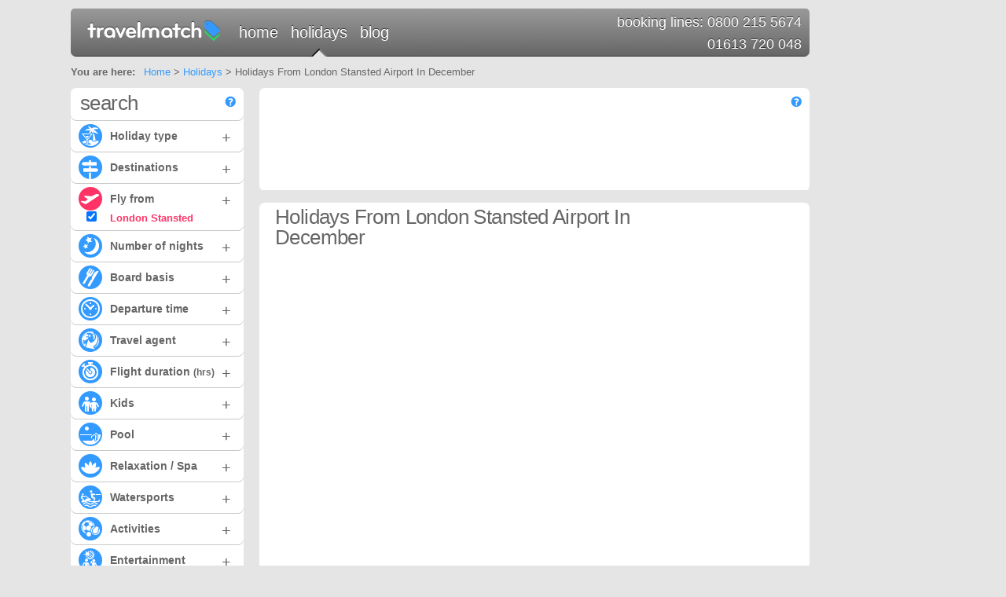

--- FILE ---
content_type: text/html
request_url: https://travelmatch.co.uk/holidays/holidays-from-london-stansted-airport-in-december.html
body_size: 124097
content:
<!DOCTYPE html>
<html>
    <head>
        <meta http-equiv="X-UA-Compatible" content="IE=edge">
        <meta http-equiv="Content-Language" content="en-GB">
        <meta content="Copyright (c) Travelmatch 2017" name="copyright" />
        
        
    
        <meta name="description" content="Holidays From London Stansted Airport In December from travelmatch. Deals and offers from all of the major UK travel agents and tour operators.">
    
    
        <meta name="keywords" content="Holidays From London Stansted Airport In December, December, 2014, London Stansted, holidays, travelmatch">
    
    
        <link rel="canonical" href="http://www.travelmatch.co.uk/holidays/holidays-from-london-stansted-airport-in-december.html">
    


        <script type="text/javascript" src="http://use.typekit.com/gke8qlo.js"></script>
        <script type="text/javascript">
            try{
                Typekit.load();
            }
            catch(e){ }
        </script>

        <title>
    
       Holidays From London Stansted Airport In December
    
</title>
        
        
    <link rel="stylesheet" type="text/css" href="/css/search.8e7d837c.css">


    </head>
    <body class="interfaceMin holidaySearch hybrid">
        <div id="pagewrap">
        <div id="criteo_sticky"></div>

		
			
		
        
    <div id="page">
        
<div id="masthead">
    <div id="main-nav">
        <a href="/" title="travelmatch Home" id="masthead-logo">travelmatch</a>
        <ul class="navigation">
            <li><a href="/" title="travelmatch Home" >Home</a></li>
            <li><a href="/holidays/" class="selected">Holidays</a></li>
            <li><a href="/blog/" >Blog</a></li>
            
        </ul>
    </div>
	<div class="booking">
	booking lines: 0800 215 5674<br/>
01613 720 048
</div>
    
</div>

        
    
        <p id="breadcrumb"><em>You are here:</em> <a href="/">Home</a> &gt; <a href="/holidays/">Holidays</a> &gt; Holidays From London Stansted Airport In December</p>
    

        
        
        
        <div id="gatherer">
        
     

        
    <div id="content">
        
        <div class="module list-mod">
            <span class="tl"></span><span class="tr"></span><span class="bl"></span><span class="br"></span>
            <div class="head">
                <h1 class="secondaryFont">Holidays From London Stansted Airport In December</h1>
                
                
            </div>
            <div class="body">
                
                <div id="results">
                    
    <ol class="listing">
        
    </ol>

                </div>
                
                
                
                
                
            </div>
        </div>
        
        
    
        <div class="module related">
            <span class="tl"></span><span class="tr"></span><span class="bl"></span><span class="br"></span>
            <div class="body">
                Related links:
                
                    
                        <a href="/holidays/holidays-from-london-stansted-airport.html">Holidays From London Stansted Airport</a>,
                    
                
                    
                        <a href="/holidays/december-holidays.html">December Holidays</a>
                    
                
            </div>
        </div>
    

        
        
    

        
        
    </div>

        
    <div id="ancillary">
        



<div id="interface-mod" class="module">
    <span class="tl"></span><span class="tr"></span><span class="bl"></span><span class="br"></span>
    <div class="head">
        
        <p class="title secondaryFont">search</p>
        <a title="Search tips" data-text="Nothing is mandatory*Choose as many or as few options as you like*You can choose multiple destinations*We always show you the best prices from travel agents" href="#_" class="help vtip">&nbsp;</a>
        
    </div>
    <div class="body">
        <form id="interface-form" method="get" action="">
            <input type="hidden" id="currentStateEncoded" name="currentStateEncoded" value="BwoUKFXIgKGHARAA">
            <script type="text/javascript">
                var hash = window.location.hash.substring(1, window.location.hash.length),
                    parts = /state=(.*?)(&|$)/ig.exec(hash),
                    state = parts && parts[1] ? parts[1] : '',
                    field = document.getElementById('currentStateEncoded');

                field.value = state || field.value;
            </script>

            <ul id="interface" class="accordion">
                
    

<li class="accordion-pre-open" id="holtype">
    <div class="handle">
        <a href="" class="accordion-opener">Holiday type <span>+</span>
        <b class="icon"></b></a>
        
    </div>
    <div class="panel">
        <fieldset>
            <legend>Holiday type</legend>
            <script type="text/javascript">
WidgetMgr = window.WidgetMgr || [];
    
    WidgetMgr.push(["ifMgr", "DimensionCheckboxWidget", "holtype-new", "holtype-new-", "holtype-new-li-", "D_HolidayType", 'holtype']);
    
</script> 
<ul id="holtype-panel" data-dim="D_HolidayType" class="block">
    
        <li id="holtype-new-li-1722" class="activatable  disabled">
            <label for="holtype-new-1722">
              <input type="checkbox" 
                     class="checkbox dimCheckboxNone"
                     id="holtype-new-1722"
                     name="1722"
                     title="Beach" 
                     
                     
                     disabled="disabled"
                      /> 
               
               Beach
               
            </label>
            
        </li>
    
        <li id="holtype-new-li-225" class="activatable  disabled">
            <label for="holtype-new-225">
              <input type="checkbox" 
                     class="checkbox dimCheckboxNone"
                     id="holtype-new-225"
                     name="225"
                     title="Couples" 
                     
                     
                     disabled="disabled"
                      /> 
               
               Couples
               
            </label>
            
        </li>
    
        <li id="holtype-new-li-224" class="activatable  disabled">
            <label for="holtype-new-224">
              <input type="checkbox" 
                     class="checkbox dimCheckboxNone"
                     id="holtype-new-224"
                     name="224"
                     title="Family" 
                     
                     
                     disabled="disabled"
                      /> 
               
               Family
               
            </label>
            
        </li>
    
        <li id="holtype-new-li-1986" class="activatable  disabled">
            <label for="holtype-new-1986">
              <input type="checkbox" 
                     class="checkbox dimCheckboxNone"
                     id="holtype-new-1986"
                     name="1986"
                     title="Honeymoon" 
                     
                     
                     disabled="disabled"
                      /> 
               
               Honeymoon
               
            </label>
            
        </li>
    
        <li id="holtype-new-li-221" class="activatable  disabled">
            <label for="holtype-new-221">
              <input type="checkbox" 
                     class="checkbox dimCheckboxNone"
                     id="holtype-new-221"
                     name="221"
                     title="Luxury" 
                     
                     
                     disabled="disabled"
                      /> 
               
               Luxury
               
            </label>
            
        </li>
    
        <li id="holtype-new-li-1723" class="activatable  disabled">
            <label for="holtype-new-1723">
              <input type="checkbox" 
                     class="checkbox dimCheckboxNone"
                     id="holtype-new-1723"
                     name="1723"
                     title="Spa and Relaxation" 
                     
                     
                     disabled="disabled"
                      /> 
               
               Spa and Relaxation
               
            </label>
            
        </li>
    
        <li id="holtype-new-li-223" class="activatable  disabled">
            <label for="holtype-new-223">
              <input type="checkbox" 
                     class="checkbox dimCheckboxNone"
                     id="holtype-new-223"
                     name="223"
                     title="Villas" 
                     
                     
                     disabled="disabled"
                      /> 
               
               Villas
               
            </label>
            
        </li>
    
</ul>


        </fieldset>
    </div>
</li>



    <script type="text/javascript">
WidgetMgr = window.WidgetMgr || [];
    WidgetMgr.push(["ifMgr", "DestinationsPopoutWidget", "dest", "dest-", "dest-li-", "D_Destination", 'destinations', 'dest-List', [{"dimValId": 142, "label": "Africa"}, {"dimValId": 159, "label": "Asia"}, {"dimValId": 148, "label": "Caribbean"}, {"dimValId": 144, "label": "Indian Ocean"}, {"dimValId": 149, "label": "Mediterranean"}, {"dimValId": 146, "label": "North America"}, {"dimValId": 147, "label": "Other Europe"}]]);

</script> 
<li id="destinations">
    <div class="handle">
        <a href="" class="accordion-opener">Destinations
            <span>+</span>
            <b class="icon"></b>
        </a>
    </div>
    <div class="panel">
        <fieldset>
            <legend>Destinations</legend>

<ul id="destinations-panel">
    
<li class="activatable">
<div id="destinations-popOut" class="pop-out open">
    <a id="destinationClose" style="display:none" onclick="WidgetMgr.getManager('ifMgr').getWidget('dest').closePopOut(false)" class="dest-closer">Close <span>x</span></a>
    <div id="destinationContext" style="display:none">
        <ul class="tabs secondaryFont">
            <li id="dest-List" class="tab">
                <a class="tab-selected" href="#dest-List">list</a>
            </li>
            <li id="dest-Search">
                <a href="#dest-Search">search</a>
            </li>
        </ul>
    </div>
    <div id="tabPanels">
    <div id="dest-List-content" class="open">
        <div id="dest-List-top-label" class="contentBanner">
            <p><span class="secondaryFontMedium">popular destinations</span> Choose as many as you like. Select a destination to see a list of local resorts<a title="Choosing destinations" data-text="Check a box to select a destination *Click the destination name to see a list of resorts *Use the tabs to move between regions *You can add as many destinations as you like *Greyed out destinations are not available" href="#_" class="help vtip">&nbsp;</a></p>
        </div>
        <div id="destinationLargeRegion">
            <ul id="dest-List-tabs" class="tabs">
                
                     
                  <li><a id="dest-link-142" class="tab disabled">
                    
                        Africa
                    </a></li>
                     
                
                     
                  <li><a id="dest-link-159" class="tab disabled">
                    
                        Asia
                    </a></li>
                     
                
                     
                  <li><a id="dest-link-148" class="tab disabled">
                    
                        Caribbean
                    </a></li>
                     
                
                     
                  <li><a id="dest-link-144" class="tab disabled">
                    
                        Indian Ocean
                    </a></li>
                     
                
                     
                  <li><a id="dest-link-149" class="tab disabled">
                    
                        Mediterranean
                    </a></li>
                     
                
                     
                  <li><a id="dest-link-146" class="tab disabled">
                    
                        North America
                    </a></li>
                     
                
                     
                  <li><a id="dest-link-147" class="tab disabled">
                    
                        Other Europe
                    </a></li>
                     
                
            </ul>
        </div>
        <div id="dest-List-inner-content" class="innerContainer">
            <div id="dest-topPanel">
                <div id="dest-List-top" class="destDisplayPanel inner"></div>
            </div>
            <div id="dest-bottomPanel">
                <div id="dest-List-bottom-label" class="contentBanner relative">
                    <div id="destinationResort">
                        <span id="topPanelSelectionDefault" class="secondaryFontMedium">choose a destination to see a list of resorts</span>
                        <span id="topPanelSelectionContainer" class="secondaryFontMedium" style="display: none;">Popular resorts in <span id="topPanelSelection"></span></span>
                    </div> 
                </div>
                <div id="dest-List-bottom" class="destDisplayPanel inner"></div>
                <div class="contentBanner">
                    <a onclick="WidgetMgr.getManager('ifMgr').getWidget('dest').closePopOut(false)" class="dest-closer">Close <span>x</span></a>

                </div>
            </div>
        </div>
    </div>
    
    <!-- Search -->
    <div id="dest-Search-content" class="closed">
        <div id="dest-Search-controls">
            <input id="dest-Search-input">
        </div>
        <div id="dest-Search-results" class="destDisplayPanel inner">
             No results.
        </div>
        <div class="contentBanner">
            <a onclick="WidgetMgr.getManager('ifMgr').getWidget('dest').closePopOut(false)" class="dest-closer">Close <span>x</span></a>
            Not seeing what you&#x27;re looking for? Try our <a class="dest-Search-Links" href="#dest-List">destination list</a>
        </div>
    </div>
</div>
</div>
                </li>
            </ul>
        </fieldset>
    </div>
</li>



    

<li class=" user-activated" id="from">
    <div class="handle">
        <a href="" class="accordion-opener">Fly from <span>+</span>
        <b class="icon"></b></a>
        
    </div>
    <div class="panel">
        <fieldset>
            <legend>Fly from</legend>
            <script type="text/javascript">
WidgetMgr = window.WidgetMgr || [];
    
    WidgetMgr.push(["ifMgr", "DimensionCheckboxWidget", "from-new", "from-new-", "from-new-li-", "D_DepartureAirport", 'from']);
    
</script> 
<ul id="from-panel" data-dim="D_DepartureAirport" class="block">
    
        <li id="from-new-li-92" class="activatable  disabled">
            <label for="from-new-92">
              <input type="checkbox" 
                     class="checkbox dimCheckboxNone"
                     id="from-new-92"
                     name="92"
                     title="Any London" 
                     
                     
                     disabled="disabled"
                      /> 
               
               Any London
               
            </label>
            
        </li>
    
        <li id="from-new-li-93" class="activatable  disabled">
            <label for="from-new-93">
              <input type="checkbox" 
                     class="checkbox dimCheckboxNone"
                     id="from-new-93"
                     name="93"
                     title="Aberdeen" 
                     
                     
                     disabled="disabled"
                      /> 
               
               Aberdeen
               
            </label>
            
        </li>
    
        <li id="from-new-li-94" class="activatable  disabled">
            <label for="from-new-94">
              <input type="checkbox" 
                     class="checkbox dimCheckboxNone"
                     id="from-new-94"
                     name="94"
                     title="Belfast" 
                     
                     
                     disabled="disabled"
                      /> 
               
               Belfast
               
            </label>
            
        </li>
    
        <li id="from-new-li-95" class="activatable  disabled">
            <label for="from-new-95">
              <input type="checkbox" 
                     class="checkbox dimCheckboxNone"
                     id="from-new-95"
                     name="95"
                     title="Birmingham" 
                     
                     
                     disabled="disabled"
                      /> 
               
               Birmingham
               
            </label>
            
        </li>
    
        <li id="from-new-li-96" class="activatable  disabled">
            <label for="from-new-96">
              <input type="checkbox" 
                     class="checkbox dimCheckboxNone"
                     id="from-new-96"
                     name="96"
                     title="Bournemouth" 
                     
                     
                     disabled="disabled"
                      /> 
               
               Bournemouth
               
            </label>
            
        </li>
    
        <li id="from-new-li-97" class="activatable  disabled">
            <label for="from-new-97">
              <input type="checkbox" 
                     class="checkbox dimCheckboxNone"
                     id="from-new-97"
                     name="97"
                     title="Bristol" 
                     
                     
                     disabled="disabled"
                      /> 
               
               Bristol
               
            </label>
            
        </li>
    
        <li id="from-new-li-98" class="activatable  disabled">
            <label for="from-new-98">
              <input type="checkbox" 
                     class="checkbox dimCheckboxNone"
                     id="from-new-98"
                     name="98"
                     title="Cardiff Wales" 
                     
                     
                     disabled="disabled"
                      /> 
               
               Cardiff Wales
               
            </label>
            
        </li>
    
        <li id="from-new-li-100" class="activatable  disabled">
            <label for="from-new-100">
              <input type="checkbox" 
                     class="checkbox dimCheckboxNone"
                     id="from-new-100"
                     name="100"
                     title="East Midlands" 
                     
                     
                     disabled="disabled"
                      /> 
               
               East Midlands
               
            </label>
            
        </li>
    
        <li id="from-new-li-101" class="activatable  disabled">
            <label for="from-new-101">
              <input type="checkbox" 
                     class="checkbox dimCheckboxNone"
                     id="from-new-101"
                     name="101"
                     title="Edinburgh" 
                     
                     
                     disabled="disabled"
                      /> 
               
               Edinburgh
               
            </label>
            
        </li>
    
        <li id="from-new-li-102" class="activatable  disabled">
            <label for="from-new-102">
              <input type="checkbox" 
                     class="checkbox dimCheckboxNone"
                     id="from-new-102"
                     name="102"
                     title="Exeter" 
                     
                     
                     disabled="disabled"
                      /> 
               
               Exeter
               
            </label>
            
        </li>
    
        <li id="from-new-li-103" class="activatable  disabled">
            <label for="from-new-103">
              <input type="checkbox" 
                     class="checkbox dimCheckboxNone"
                     id="from-new-103"
                     name="103"
                     title="Glasgow" 
                     
                     
                     disabled="disabled"
                      /> 
               
               Glasgow
               
            </label>
            
        </li>
    
        <li id="from-new-li-104" class="activatable  disabled">
            <label for="from-new-104">
              <input type="checkbox" 
                     class="checkbox dimCheckboxNone"
                     id="from-new-104"
                     name="104"
                     title="Humberside" 
                     
                     
                     disabled="disabled"
                      /> 
               
               Humberside
               
            </label>
            
        </li>
    
        <li id="from-new-li-105" class="activatable  disabled">
            <label for="from-new-105">
              <input type="checkbox" 
                     class="checkbox dimCheckboxNone"
                     id="from-new-105"
                     name="105"
                     title="Inverness" 
                     
                     
                     disabled="disabled"
                      /> 
               
               Inverness
               
            </label>
            
        </li>
    
        <li id="from-new-li-106" class="activatable  disabled">
            <label for="from-new-106">
              <input type="checkbox" 
                     class="checkbox dimCheckboxNone"
                     id="from-new-106"
                     name="106"
                     title="Leeds Bradford" 
                     
                     
                     disabled="disabled"
                      /> 
               
               Leeds Bradford
               
            </label>
            
        </li>
    
        <li id="from-new-li-107" class="activatable  disabled">
            <label for="from-new-107">
              <input type="checkbox" 
                     class="checkbox dimCheckboxNone"
                     id="from-new-107"
                     name="107"
                     title="Liverpool John Lennon" 
                     
                     
                     disabled="disabled"
                      /> 
               
               Liverpool John Lennon
               
            </label>
            
        </li>
    
        <li id="from-new-li-109" class="activatable  disabled">
            <label for="from-new-109">
              <input type="checkbox" 
                     class="checkbox dimCheckboxNone"
                     id="from-new-109"
                     name="109"
                     title="London Gatwick" 
                     
                     
                     disabled="disabled"
                      /> 
               
               London Gatwick
               
            </label>
            
        </li>
    
        <li id="from-new-li-111" class="activatable  disabled">
            <label for="from-new-111">
              <input type="checkbox" 
                     class="checkbox dimCheckboxNone"
                     id="from-new-111"
                     name="111"
                     title="London Luton" 
                     
                     
                     disabled="disabled"
                      /> 
               
               London Luton
               
            </label>
            
        </li>
    
        <li id="from-new-li-112" class="activatable selected disabled">
            <label for="from-new-112">
              <input type="checkbox" 
                     class="checkbox dimCheckboxNone"
                     id="from-new-112"
                     name="112"
                     title="London Stansted" 
                     
                     checked="checked"
                     
                      /> 
               
               London Stansted
               
            </label>
            
        </li>
    
        <li id="from-new-li-113" class="activatable  disabled">
            <label for="from-new-113">
              <input type="checkbox" 
                     class="checkbox dimCheckboxNone"
                     id="from-new-113"
                     name="113"
                     title="Manchester" 
                     
                     
                     disabled="disabled"
                      /> 
               
               Manchester
               
            </label>
            
        </li>
    
        <li id="from-new-li-114" class="activatable  disabled">
            <label for="from-new-114">
              <input type="checkbox" 
                     class="checkbox dimCheckboxNone"
                     id="from-new-114"
                     name="114"
                     title="Newcastle" 
                     
                     
                     disabled="disabled"
                      /> 
               
               Newcastle
               
            </label>
            
        </li>
    
        <li id="from-new-li-115" class="activatable  disabled">
            <label for="from-new-115">
              <input type="checkbox" 
                     class="checkbox dimCheckboxNone"
                     id="from-new-115"
                     name="115"
                     title="Norwich" 
                     
                     
                     disabled="disabled"
                      /> 
               
               Norwich
               
            </label>
            
        </li>
    
        <li id="from-new-li-116" class="activatable  disabled">
            <label for="from-new-116">
              <input type="checkbox" 
                     class="checkbox dimCheckboxNone"
                     id="from-new-116"
                     name="116"
                     title="Robin Hood" 
                     
                     
                     disabled="disabled"
                      /> 
               
               Robin Hood
               
            </label>
            
        </li>
    
        <li id="from-new-li-117" class="activatable  disabled">
            <label for="from-new-117">
              <input type="checkbox" 
                     class="checkbox dimCheckboxNone"
                     id="from-new-117"
                     name="117"
                     title="Southampton" 
                     
                     
                     disabled="disabled"
                      /> 
               
               Southampton
               
            </label>
            
        </li>
    
</ul>


        </fieldset>
    </div>
</li>



    

<li id="night">
    <div class="handle">
        <a href="" class="accordion-opener">Number of nights <span>+</span>
        <b class="icon"></b></a>
        
    </div>
    <div class="panel">
        <fieldset>
            <legend>Number of nights</legend>
            <script type="text/javascript">
WidgetMgr = window.WidgetMgr || [];
    
    WidgetMgr.push(["ifMgr", "DimensionCheckboxWidget", "night-new", "night-new-", "night-new-li-", "D_Nights", 'night']);
    
</script> 
<ul id="night-panel" data-dim="D_Nights" class="block">
    
        <li id="night-new-li-1717" class="activatable  disabled">
            <label for="night-new-1717">
              <input type="checkbox" 
                     class="checkbox dimCheckboxNone"
                     id="night-new-1717"
                     name="1717"
                     title="7" 
                     
                     
                     disabled="disabled"
                      /> 
               
               7 nights
               
            </label>
            
        </li>
    
        <li id="night-new-li-1718" class="activatable  disabled">
            <label for="night-new-1718">
              <input type="checkbox" 
                     class="checkbox dimCheckboxNone"
                     id="night-new-1718"
                     name="1718"
                     title="10" 
                     
                     
                     disabled="disabled"
                      /> 
               
               10 nights
               
            </label>
            
        </li>
    
        <li id="night-new-li-1719" class="activatable  disabled">
            <label for="night-new-1719">
              <input type="checkbox" 
                     class="checkbox dimCheckboxNone"
                     id="night-new-1719"
                     name="1719"
                     title="14" 
                     
                     
                     disabled="disabled"
                      /> 
               
               14 nights
               
            </label>
            
        </li>
    
        <li id="night-new-li-1720" class="activatable  disabled">
            <label for="night-new-1720">
              <input type="checkbox" 
                     class="checkbox dimCheckboxNone"
                     id="night-new-1720"
                     name="1720"
                     title="21" 
                     
                     
                     disabled="disabled"
                      /> 
               
               21 nights
               
            </label>
            
        </li>
    
</ul>


        </fieldset>
    </div>
</li>



    

<li id="board">
    <div class="handle">
        <a href="" class="accordion-opener">Board basis <span>+</span>
        <b class="icon"></b></a>
        
    </div>
    <div class="panel">
        <fieldset>
            <legend>Board basis</legend>
            <script type="text/javascript">
WidgetMgr = window.WidgetMgr || [];
    
    WidgetMgr.push(["ifMgr", "DimensionCheckboxWidget", "board-new", "board-new-", "board-new-li-", "D_BoardBasis", 'board']);
    
</script> 
<ul id="board-panel" data-dim="D_BoardBasis" class="block">
    
        <li id="board-new-li-86" class="activatable  disabled">
            <label for="board-new-86">
              <input type="checkbox" 
                     class="checkbox dimCheckboxNone"
                     id="board-new-86"
                     name="86"
                     title="All Inclusive" 
                     
                     
                     disabled="disabled"
                      /> 
               
               All Inclusive
               
            </label>
            
        </li>
    
        <li id="board-new-li-89" class="activatable  disabled">
            <label for="board-new-89">
              <input type="checkbox" 
                     class="checkbox dimCheckboxNone"
                     id="board-new-89"
                     name="89"
                     title="Bed and Breakfast" 
                     
                     
                     disabled="disabled"
                      /> 
               
               Bed and Breakfast
               
            </label>
            
        </li>
    
        <li id="board-new-li-87" class="activatable  disabled">
            <label for="board-new-87">
              <input type="checkbox" 
                     class="checkbox dimCheckboxNone"
                     id="board-new-87"
                     name="87"
                     title="Full Board" 
                     
                     
                     disabled="disabled"
                      /> 
               
               Full Board
               
            </label>
            
        </li>
    
        <li id="board-new-li-88" class="activatable  disabled">
            <label for="board-new-88">
              <input type="checkbox" 
                     class="checkbox dimCheckboxNone"
                     id="board-new-88"
                     name="88"
                     title="Half Board" 
                     
                     
                     disabled="disabled"
                      /> 
               
               Half Board
               
            </label>
            
        </li>
    
        <li id="board-new-li-91" class="activatable  disabled">
            <label for="board-new-91">
              <input type="checkbox" 
                     class="checkbox dimCheckboxNone"
                     id="board-new-91"
                     name="91"
                     title="Room Only" 
                     
                     
                     disabled="disabled"
                      /> 
               
               Room Only
               
            </label>
            
        </li>
    
        <li id="board-new-li-90" class="activatable  disabled">
            <label for="board-new-90">
              <input type="checkbox" 
                     class="checkbox dimCheckboxNone"
                     id="board-new-90"
                     name="90"
                     title="Self Catering" 
                     
                     
                     disabled="disabled"
                      /> 
               
               Self Catering
               
            </label>
            
        </li>
    
</ul>


        </fieldset>
    </div>
</li>



    

<li id="depart">
    <div class="handle">
        <a href="" class="accordion-opener">Departure time <span>+</span>
        <b class="icon"></b></a>
        
    </div>
    <div class="panel">
        <fieldset>
            <legend>Departure time</legend>
            <script type="text/javascript">
WidgetMgr = window.WidgetMgr || [];
    
    WidgetMgr.push(["ifMgr", "DimensionCheckboxWidget", "depart-new", "depart-new-", "depart-new-li-", "D_DepartureTime", 'depart']);
    
</script> 
<ul id="depart-panel" data-dim="D_DepartureTime" class="block">
    
        <li id="depart-new-li-1742" class="activatable  disabled">
            <label for="depart-new-1742">
              <input type="checkbox" 
                     class="checkbox dimCheckboxNone"
                     id="depart-new-1742"
                     name="1742"
                     title="00:00-06:00" 
                     
                     
                     disabled="disabled"
                      /> 
               
               Early (midnight - 6am)
               
            </label>
            
        </li>
    
        <li id="depart-new-li-1737" class="activatable  disabled">
            <label for="depart-new-1737">
              <input type="checkbox" 
                     class="checkbox dimCheckboxNone"
                     id="depart-new-1737"
                     name="1737"
                     title="06:00-10:00" 
                     
                     
                     disabled="disabled"
                      /> 
               
               Morning (6-10am)
               
            </label>
            
        </li>
    
        <li id="depart-new-li-1738" class="activatable  disabled">
            <label for="depart-new-1738">
              <input type="checkbox" 
                     class="checkbox dimCheckboxNone"
                     id="depart-new-1738"
                     name="1738"
                     title="10:00-16:00" 
                     
                     
                     disabled="disabled"
                      /> 
               
               Day (10am-4pm)
               
            </label>
            
        </li>
    
        <li id="depart-new-li-1740" class="activatable  disabled">
            <label for="depart-new-1740">
              <input type="checkbox" 
                     class="checkbox dimCheckboxNone"
                     id="depart-new-1740"
                     name="1740"
                     title="16:00-20:00" 
                     
                     
                     disabled="disabled"
                      /> 
               
               Evening (4pm-8pm)
               
            </label>
            
        </li>
    
        <li id="depart-new-li-1741" class="activatable  disabled">
            <label for="depart-new-1741">
              <input type="checkbox" 
                     class="checkbox dimCheckboxNone"
                     id="depart-new-1741"
                     name="1741"
                     title="20:00-00:00" 
                     
                     
                     disabled="disabled"
                      /> 
               
               Late (8pm-midnight)
               
            </label>
            
        </li>
    
</ul>


        </fieldset>
    </div>
</li>



    

<li id="operator">
    <div class="handle">
        <a href="" class="accordion-opener">Travel agent <span>+</span>
        <b class="icon"></b></a>
        
    </div>
    <div class="panel">
        <fieldset>
            <legend>Travel agent</legend>
            <script type="text/javascript">
WidgetMgr = window.WidgetMgr || [];
    
    WidgetMgr.push(["ifMgr", "DimensionCheckboxWidget", "operator-new", "operator-new-", "operator-new-li-", "D_Operator", 'operator']);
    
</script> 
<ul id="operator-panel" data-dim="D_Operator" class="block">
    
        <li id="operator-new-li-118" class="activatable  disabled">
            <label for="operator-new-118">
              <input type="checkbox" 
                     class="checkbox dimCheckboxNone"
                     id="operator-new-118"
                     name="118"
                     title="Airtours" 
                     
                     
                     disabled="disabled"
                      /> 
               
               Airtours
               
            </label>
            
        </li>
    
        <li id="operator-new-li-121" class="activatable  disabled">
            <label for="operator-new-121">
              <input type="checkbox" 
                     class="checkbox dimCheckboxNone"
                     id="operator-new-121"
                     name="121"
                     title="First Choice" 
                     
                     
                     disabled="disabled"
                      /> 
               
               First Choice
               
            </label>
            
        </li>
    
        <li id="operator-new-li-2016" class="activatable  disabled">
            <label for="operator-new-2016">
              <input type="checkbox" 
                     class="checkbox dimCheckboxNone"
                     id="operator-new-2016"
                     name="2016"
                     title="loveholidays.com" 
                     
                     
                     disabled="disabled"
                      /> 
               
               loveholidays.com
               
            </label>
            
        </li>
    
        <li id="operator-new-li-123" class="activatable  disabled">
            <label for="operator-new-123">
              <input type="checkbox" 
                     class="checkbox dimCheckboxNone"
                     id="operator-new-123"
                     name="123"
                     title="Manos" 
                     
                     
                     disabled="disabled"
                      /> 
               
               Manos
               
            </label>
            
        </li>
    
        <li id="operator-new-li-127" class="activatable  disabled">
            <label for="operator-new-127">
              <input type="checkbox" 
                     class="checkbox dimCheckboxNone"
                     id="operator-new-127"
                     name="127"
                     title="Thomas Cook" 
                     
                     
                     disabled="disabled"
                      /> 
               
               Thomas Cook
               
            </label>
            
        </li>
    
        <li id="operator-new-li-128" class="activatable  disabled">
            <label for="operator-new-128">
              <input type="checkbox" 
                     class="checkbox dimCheckboxNone"
                     id="operator-new-128"
                     name="128"
                     title="Thomson" 
                     
                     
                     disabled="disabled"
                      /> 
               
               Thomson
               
            </label>
            
        </li>
    
</ul>


        </fieldset>
    </div>
</li>



    
    


    <li id="slider_flightDuration">
        <div class="handle">
            <a href="" class="accordion-opener">Flight duration <small>(hrs)</small> <span>+</span>
            <b class="icon"></b></a>
        </div>
        <div class="panel">
            <div class="activatable its-a-slider">
            




                    <fieldset id="flightDuration" class="double-slider" data-text_suffix="1">
                        <legend>Flight duration <small>(hrs)</small></legend>
                        <label for="flightDuration-gte">Min:</label>
                        <select id="flightDuration-gte" name="flightDuration-gte">
                            
                              <option 
                               selected="selected"  
                               
                              value="0">0</option>   
                            
                              <option 
                               
                               
                              value="1">2</option>   
                            
                              <option 
                               
                               
                              value="2">4</option>   
                            
                              <option 
                               
                               
                              value="3">6</option>   
                            
                              <option 
                               
                               
                              value="4">8</option>   
                            
                              <option 
                               
                               
                              value="5">10+</option>   
                            
                        </select>
                        <label for="flightDuration-lte">Max:</label>
                        <select id="flightDuration-lte" name="budget-lte" class="favoured">
                            
                              <option 
                               
                               
                              value="0">0</option>
                            
                              <option 
                               
                               
                              value="1">2</option>
                            
                              <option 
                               
                               
                              value="2">4</option>
                            
                              <option 
                               
                               
                              value="3">6</option>
                            
                              <option 
                               
                               
                              value="4">8</option>
                            
                              <option 
                               selected="selected"  
                               
                              value="5">10+</option>
                            
                        </select>
                    </fieldset>


            </div>
        </div>
    </li>



    

<li id="kids">
    <div class="handle">
        <a href="" class="accordion-opener">Kids <span>+</span>
        <b class="icon"></b></a>
        
    </div>
    <div class="panel">
        <fieldset>
            <legend>Kids</legend>
            <script type="text/javascript">
WidgetMgr = window.WidgetMgr || [];
    
    WidgetMgr.push(["ifMgr", "DimensionCheckboxWidget", "kids-new", "kids-new-", "kids-new-li-", "D_PCM_Kids", 'kids']);
    
</script> 
<ul id="kids-panel" data-dim="D_PCM_Kids" class="block">
    
        <li id="kids-new-li-1621" class="activatable  disabled">
            <label for="kids-new-1621">
              <input type="checkbox" 
                     class="checkbox dimCheckboxNone"
                     id="kids-new-1621"
                     name="1621"
                     title="Babysitting" 
                     
                     
                     disabled="disabled"
                      /> 
               
               Babysitting
               
            </label>
            
        </li>
    
        <li id="kids-new-li-1623" class="activatable  disabled">
            <label for="kids-new-1623">
              <input type="checkbox" 
                     class="checkbox dimCheckboxNone"
                     id="kids-new-1623"
                     name="1623"
                     title="Crazy Golf" 
                     
                     
                     disabled="disabled"
                      /> 
               
               Crazy Golf
               
            </label>
            
        </li>
    
        <li id="kids-new-li-1624" class="activatable  disabled">
            <label for="kids-new-1624">
              <input type="checkbox" 
                     class="checkbox dimCheckboxNone"
                     id="kids-new-1624"
                     name="1624"
                     title="Creche" 
                     
                     
                     disabled="disabled"
                      /> 
               
               Creche
               
            </label>
            
        </li>
    
        <li id="kids-new-li-1626" class="activatable  disabled">
            <label for="kids-new-1626">
              <input type="checkbox" 
                     class="checkbox dimCheckboxNone"
                     id="kids-new-1626"
                     name="1626"
                     title="Kids Club" 
                     
                     
                     disabled="disabled"
                      /> 
               
               Kids Club
               
            </label>
            
        </li>
    
        <li id="kids-new-li-1627" class="activatable  disabled">
            <label for="kids-new-1627">
              <input type="checkbox" 
                     class="checkbox dimCheckboxNone"
                     id="kids-new-1627"
                     name="1627"
                     title="Kids Pool" 
                     
                     
                     disabled="disabled"
                      /> 
               
               Kids Pool
               
            </label>
            
        </li>
    
        <li id="kids-new-li-1630" class="activatable  disabled">
            <label for="kids-new-1630">
              <input type="checkbox" 
                     class="checkbox dimCheckboxNone"
                     id="kids-new-1630"
                     name="1630"
                     title="Playground" 
                     
                     
                     disabled="disabled"
                      /> 
               
               Playground
               
            </label>
            
        </li>
    
        <li id="kids-new-li-1635" class="activatable  disabled">
            <label for="kids-new-1635">
              <input type="checkbox" 
                     class="checkbox dimCheckboxNone"
                     id="kids-new-1635"
                     name="1635"
                     title="Theme Parks" 
                     
                     
                     disabled="disabled"
                      /> 
               
               Theme Parks
               
            </label>
            
        </li>
    
        <li id="kids-new-li-1636" class="activatable  disabled">
            <label for="kids-new-1636">
              <input type="checkbox" 
                     class="checkbox dimCheckboxNone"
                     id="kids-new-1636"
                     name="1636"
                     title="Video Games" 
                     
                     
                     disabled="disabled"
                      /> 
               
               Video Games
               
            </label>
            
        </li>
    
        <li id="kids-new-li-1637" class="activatable  disabled">
            <label for="kids-new-1637">
              <input type="checkbox" 
                     class="checkbox dimCheckboxNone"
                     id="kids-new-1637"
                     name="1637"
                     title="Water Slides" 
                     
                     
                     disabled="disabled"
                      /> 
               
               Water Slides
               
            </label>
            
        </li>
    
</ul>


        </fieldset>
    </div>
</li>



    

<li id="pool">
    <div class="handle">
        <a href="" class="accordion-opener">Pool <span>+</span>
        <b class="icon"></b></a>
        
    </div>
    <div class="panel">
        <fieldset>
            <legend>Pool</legend>
            <script type="text/javascript">
WidgetMgr = window.WidgetMgr || [];
    
    WidgetMgr.push(["ifMgr", "DimensionCheckboxWidget", "pool-new", "pool-new-", "pool-new-li-", "D_PCM_Pool", 'pool']);
    
</script> 
<ul id="pool-panel" data-dim="D_PCM_Pool" class="block">
    
        <li id="pool-new-li-1640" class="activatable  disabled">
            <label for="pool-new-1640">
              <input type="checkbox" 
                     class="checkbox dimCheckboxNone"
                     id="pool-new-1640"
                     name="1640"
                     title="Hot Tub" 
                     
                     
                     disabled="disabled"
                      /> 
               
               Hot Tub
               
            </label>
            
        </li>
    
        <li id="pool-new-li-1641" class="activatable  disabled">
            <label for="pool-new-1641">
              <input type="checkbox" 
                     class="checkbox dimCheckboxNone"
                     id="pool-new-1641"
                     name="1641"
                     title="Indoor Pool" 
                     
                     
                     disabled="disabled"
                      /> 
               
               Indoor Pool
               
            </label>
            
        </li>
    
        <li id="pool-new-li-1642" class="activatable  disabled">
            <label for="pool-new-1642">
              <input type="checkbox" 
                     class="checkbox dimCheckboxNone"
                     id="pool-new-1642"
                     name="1642"
                     title="Infinity Pool" 
                     
                     
                     disabled="disabled"
                      /> 
               
               Infinity Pool
               
            </label>
            
        </li>
    
        <li id="pool-new-li-1643" class="activatable  disabled">
            <label for="pool-new-1643">
              <input type="checkbox" 
                     class="checkbox dimCheckboxNone"
                     id="pool-new-1643"
                     name="1643"
                     title="Kids Pool" 
                     
                     
                     disabled="disabled"
                      /> 
               
               Kids Pool
               
            </label>
            
        </li>
    
        <li id="pool-new-li-1644" class="activatable  disabled">
            <label for="pool-new-1644">
              <input type="checkbox" 
                     class="checkbox dimCheckboxNone"
                     id="pool-new-1644"
                     name="1644"
                     title="Lazy River" 
                     
                     
                     disabled="disabled"
                      /> 
               
               Lazy River
               
            </label>
            
        </li>
    
        <li id="pool-new-li-1645" class="activatable  disabled">
            <label for="pool-new-1645">
              <input type="checkbox" 
                     class="checkbox dimCheckboxNone"
                     id="pool-new-1645"
                     name="1645"
                     title="Outdoor Pool" 
                     
                     
                     disabled="disabled"
                      /> 
               
               Outdoor Pool
               
            </label>
            
        </li>
    
        <li id="pool-new-li-1646" class="activatable  disabled">
            <label for="pool-new-1646">
              <input type="checkbox" 
                     class="checkbox dimCheckboxNone"
                     id="pool-new-1646"
                     name="1646"
                     title="Pool Bar" 
                     
                     
                     disabled="disabled"
                      /> 
               
               Pool Bar
               
            </label>
            
        </li>
    
        <li id="pool-new-li-1639" class="activatable  disabled">
            <label for="pool-new-1639">
              <input type="checkbox" 
                     class="checkbox dimCheckboxNone"
                     id="pool-new-1639"
                     name="1639"
                     title="Swimming Pool" 
                     
                     
                     disabled="disabled"
                      /> 
               
               Swimming Pool
               
            </label>
            
        </li>
    
        <li id="pool-new-li-1649" class="activatable  disabled">
            <label for="pool-new-1649">
              <input type="checkbox" 
                     class="checkbox dimCheckboxNone"
                     id="pool-new-1649"
                     name="1649"
                     title="Water Slides" 
                     
                     
                     disabled="disabled"
                      /> 
               
               Water Slides
               
            </label>
            
        </li>
    
</ul>


        </fieldset>
    </div>
</li>



    

<li id="spa">
    <div class="handle">
        <a href="" class="accordion-opener">Relaxation / Spa <span>+</span>
        <b class="icon"></b></a>
        
    </div>
    <div class="panel">
        <fieldset>
            <legend>Relaxation / Spa</legend>
            <script type="text/javascript">
WidgetMgr = window.WidgetMgr || [];
    
    WidgetMgr.push(["ifMgr", "DimensionCheckboxWidget", "spa-new", "spa-new-", "spa-new-li-", "D_PCM_Relaxation_Spa", 'spa']);
    
</script> 
<ul id="spa-panel" data-dim="D_PCM_Relaxation_Spa" class="block">
    
        <li id="spa-new-li-1652" class="activatable  disabled">
            <label for="spa-new-1652">
              <input type="checkbox" 
                     class="checkbox dimCheckboxNone"
                     id="spa-new-1652"
                     name="1652"
                     title="Beauty Treatments" 
                     
                     
                     disabled="disabled"
                      /> 
               
               Beauty Treatments
               
            </label>
            
        </li>
    
        <li id="spa-new-li-1653" class="activatable  disabled">
            <label for="spa-new-1653">
              <input type="checkbox" 
                     class="checkbox dimCheckboxNone"
                     id="spa-new-1653"
                     name="1653"
                     title="Hot Tub" 
                     
                     
                     disabled="disabled"
                      /> 
               
               Hot Tub
               
            </label>
            
        </li>
    
        <li id="spa-new-li-1654" class="activatable  disabled">
            <label for="spa-new-1654">
              <input type="checkbox" 
                     class="checkbox dimCheckboxNone"
                     id="spa-new-1654"
                     name="1654"
                     title="Hydrotherapy" 
                     
                     
                     disabled="disabled"
                      /> 
               
               Hydrotherapy
               
            </label>
            
        </li>
    
        <li id="spa-new-li-1655" class="activatable  disabled">
            <label for="spa-new-1655">
              <input type="checkbox" 
                     class="checkbox dimCheckboxNone"
                     id="spa-new-1655"
                     name="1655"
                     title="Jacuzzi" 
                     
                     
                     disabled="disabled"
                      /> 
               
               Jacuzzi
               
            </label>
            
        </li>
    
        <li id="spa-new-li-1656" class="activatable  disabled">
            <label for="spa-new-1656">
              <input type="checkbox" 
                     class="checkbox dimCheckboxNone"
                     id="spa-new-1656"
                     name="1656"
                     title="Massage" 
                     
                     
                     disabled="disabled"
                      /> 
               
               Massage
               
            </label>
            
        </li>
    
        <li id="spa-new-li-1657" class="activatable  disabled">
            <label for="spa-new-1657">
              <input type="checkbox" 
                     class="checkbox dimCheckboxNone"
                     id="spa-new-1657"
                     name="1657"
                     title="Pilates" 
                     
                     
                     disabled="disabled"
                      /> 
               
               Pilates
               
            </label>
            
        </li>
    
        <li id="spa-new-li-1659" class="activatable  disabled">
            <label for="spa-new-1659">
              <input type="checkbox" 
                     class="checkbox dimCheckboxNone"
                     id="spa-new-1659"
                     name="1659"
                     title="Sauna" 
                     
                     
                     disabled="disabled"
                      /> 
               
               Sauna
               
            </label>
            
        </li>
    
        <li id="spa-new-li-1660" class="activatable  disabled">
            <label for="spa-new-1660">
              <input type="checkbox" 
                     class="checkbox dimCheckboxNone"
                     id="spa-new-1660"
                     name="1660"
                     title="Solarium" 
                     
                     
                     disabled="disabled"
                      /> 
               
               Solarium
               
            </label>
            
        </li>
    
        <li id="spa-new-li-1663" class="activatable  disabled">
            <label for="spa-new-1663">
              <input type="checkbox" 
                     class="checkbox dimCheckboxNone"
                     id="spa-new-1663"
                     name="1663"
                     title="Turkish Bath" 
                     
                     
                     disabled="disabled"
                      /> 
               
               Turkish Bath
               
            </label>
            
        </li>
    
        <li id="spa-new-li-1666" class="activatable  disabled">
            <label for="spa-new-1666">
              <input type="checkbox" 
                     class="checkbox dimCheckboxNone"
                     id="spa-new-1666"
                     name="1666"
                     title="Yoga" 
                     
                     
                     disabled="disabled"
                      /> 
               
               Yoga
               
            </label>
            
        </li>
    
</ul>


        </fieldset>
    </div>
</li>



    

<li id="watersports">
    <div class="handle">
        <a href="" class="accordion-opener">Watersports <span>+</span>
        <b class="icon"></b></a>
        
    </div>
    <div class="panel">
        <fieldset>
            <legend>Watersports</legend>
            <script type="text/javascript">
WidgetMgr = window.WidgetMgr || [];
    
    WidgetMgr.push(["ifMgr", "DimensionCheckboxWidget", "watersports-new", "watersports-new-", "watersports-new-li-", "D_PCM_Watersports", 'watersports']);
    
</script> 
<ul id="watersports-panel" data-dim="D_PCM_Watersports" class="block">
    
        <li id="watersports-new-li-1698" class="activatable  disabled">
            <label for="watersports-new-1698">
              <input type="checkbox" 
                     class="checkbox dimCheckboxNone"
                     id="watersports-new-1698"
                     name="1698"
                     title="Banana Boats" 
                     
                     
                     disabled="disabled"
                      /> 
               
               Banana Boats
               
            </label>
            
        </li>
    
        <li id="watersports-new-li-1701" class="activatable  disabled">
            <label for="watersports-new-1701">
              <input type="checkbox" 
                     class="checkbox dimCheckboxNone"
                     id="watersports-new-1701"
                     name="1701"
                     title="Dive School" 
                     
                     
                     disabled="disabled"
                      /> 
               
               Dive School
               
            </label>
            
        </li>
    
        <li id="watersports-new-li-1702" class="activatable  disabled">
            <label for="watersports-new-1702">
              <input type="checkbox" 
                     class="checkbox dimCheckboxNone"
                     id="watersports-new-1702"
                     name="1702"
                     title="Jet Ski" 
                     
                     
                     disabled="disabled"
                      /> 
               
               Jet Ski
               
            </label>
            
        </li>
    
        <li id="watersports-new-li-1703" class="activatable  disabled">
            <label for="watersports-new-1703">
              <input type="checkbox" 
                     class="checkbox dimCheckboxNone"
                     id="watersports-new-1703"
                     name="1703"
                     title="Kite Surfing" 
                     
                     
                     disabled="disabled"
                      /> 
               
               Kite Surfing
               
            </label>
            
        </li>
    
        <li id="watersports-new-li-1704" class="activatable  disabled">
            <label for="watersports-new-1704">
              <input type="checkbox" 
                     class="checkbox dimCheckboxNone"
                     id="watersports-new-1704"
                     name="1704"
                     title="Parasailing" 
                     
                     
                     disabled="disabled"
                      /> 
               
               Parasailing
               
            </label>
            
        </li>
    
        <li id="watersports-new-li-1708" class="activatable  disabled">
            <label for="watersports-new-1708">
              <input type="checkbox" 
                     class="checkbox dimCheckboxNone"
                     id="watersports-new-1708"
                     name="1708"
                     title="Scuba Diving" 
                     
                     
                     disabled="disabled"
                      /> 
               
               Scuba Diving
               
            </label>
            
        </li>
    
        <li id="watersports-new-li-1709" class="activatable  disabled">
            <label for="watersports-new-1709">
              <input type="checkbox" 
                     class="checkbox dimCheckboxNone"
                     id="watersports-new-1709"
                     name="1709"
                     title="Snorkelling" 
                     
                     
                     disabled="disabled"
                      /> 
               
               Snorkelling
               
            </label>
            
        </li>
    
        <li id="watersports-new-li-1712" class="activatable  disabled">
            <label for="watersports-new-1712">
              <input type="checkbox" 
                     class="checkbox dimCheckboxNone"
                     id="watersports-new-1712"
                     name="1712"
                     title="Wake Boarding" 
                     
                     
                     disabled="disabled"
                      /> 
               
               Wake Boarding
               
            </label>
            
        </li>
    
        <li id="watersports-new-li-1713" class="activatable  disabled">
            <label for="watersports-new-1713">
              <input type="checkbox" 
                     class="checkbox dimCheckboxNone"
                     id="watersports-new-1713"
                     name="1713"
                     title="Water Skiing" 
                     
                     
                     disabled="disabled"
                      /> 
               
               Water Skiing
               
            </label>
            
        </li>
    
        <li id="watersports-new-li-1714" class="activatable  disabled">
            <label for="watersports-new-1714">
              <input type="checkbox" 
                     class="checkbox dimCheckboxNone"
                     id="watersports-new-1714"
                     name="1714"
                     title="Windsurfing" 
                     
                     
                     disabled="disabled"
                      /> 
               
               Windsurfing
               
            </label>
            
        </li>
    
</ul>


        </fieldset>
    </div>
</li>



    

<li id="activities">
    <div class="handle">
        <a href="" class="accordion-opener">Activities <span>+</span>
        <b class="icon"></b></a>
        
    </div>
    <div class="panel">
        <fieldset>
            <legend>Activities</legend>
            <script type="text/javascript">
WidgetMgr = window.WidgetMgr || [];
    
    WidgetMgr.push(["ifMgr", "DimensionCheckboxWidget", "activities-new", "activities-new-", "activities-new-li-", "D_PCM_Activities-Things_To_Do", 'activities']);
    
</script> 
<ul id="activities-panel" data-dim="D_PCM_Activities-Things_To_Do" class="block">
    
        <li id="activities-new-li-1553" class="activatable  disabled">
            <label for="activities-new-1553">
              <input type="checkbox" 
                     class="checkbox dimCheckboxNone"
                     id="activities-new-1553"
                     name="1553"
                     title="Aerobics" 
                     
                     
                     disabled="disabled"
                      /> 
               
               Aerobics
               
            </label>
            
        </li>
    
        <li id="activities-new-li-1555" class="activatable  disabled">
            <label for="activities-new-1555">
              <input type="checkbox" 
                     class="checkbox dimCheckboxNone"
                     id="activities-new-1555"
                     name="1555"
                     title="Bike Hire" 
                     
                     
                     disabled="disabled"
                      /> 
               
               Bike Hire
               
            </label>
            
        </li>
    
        <li id="activities-new-li-1557" class="activatable  disabled">
            <label for="activities-new-1557">
              <input type="checkbox" 
                     class="checkbox dimCheckboxNone"
                     id="activities-new-1557"
                     name="1557"
                     title="Fishing" 
                     
                     
                     disabled="disabled"
                      /> 
               
               Fishing
               
            </label>
            
        </li>
    
        <li id="activities-new-li-1558" class="activatable  disabled">
            <label for="activities-new-1558">
              <input type="checkbox" 
                     class="checkbox dimCheckboxNone"
                     id="activities-new-1558"
                     name="1558"
                     title="Football" 
                     
                     
                     disabled="disabled"
                      /> 
               
               Football
               
            </label>
            
        </li>
    
        <li id="activities-new-li-1559" class="activatable  disabled">
            <label for="activities-new-1559">
              <input type="checkbox" 
                     class="checkbox dimCheckboxNone"
                     id="activities-new-1559"
                     name="1559"
                     title="Gym / Fitness" 
                     
                     
                     disabled="disabled"
                      /> 
               
               Gym / Fitness
               
            </label>
            
        </li>
    
</ul>


        </fieldset>
    </div>
</li>



    

<li id="entertainment">
    <div class="handle">
        <a href="" class="accordion-opener">Entertainment <span>+</span>
        <b class="icon"></b></a>
        
    </div>
    <div class="panel">
        <fieldset>
            <legend>Entertainment</legend>
            <script type="text/javascript">
WidgetMgr = window.WidgetMgr || [];
    
    WidgetMgr.push(["ifMgr", "DimensionCheckboxWidget", "entertainment-new", "entertainment-new-", "entertainment-new-li-", "D_PCM_Entertainment", 'entertainment']);
    
</script> 
<ul id="entertainment-panel" data-dim="D_PCM_Entertainment" class="block">
    
        <li id="entertainment-new-li-1569" class="activatable  disabled">
            <label for="entertainment-new-1569">
              <input type="checkbox" 
                     class="checkbox dimCheckboxNone"
                     id="entertainment-new-1569"
                     name="1569"
                     title="Bingo" 
                     
                     
                     disabled="disabled"
                      /> 
               
               Bingo
               
            </label>
            
        </li>
    
        <li id="entertainment-new-li-1570" class="activatable  disabled">
            <label for="entertainment-new-1570">
              <input type="checkbox" 
                     class="checkbox dimCheckboxNone"
                     id="entertainment-new-1570"
                     name="1570"
                     title="Cabarets" 
                     
                     
                     disabled="disabled"
                      /> 
               
               Cabarets
               
            </label>
            
        </li>
    
        <li id="entertainment-new-li-1571" class="activatable  disabled">
            <label for="entertainment-new-1571">
              <input type="checkbox" 
                     class="checkbox dimCheckboxNone"
                     id="entertainment-new-1571"
                     name="1571"
                     title="Casino" 
                     
                     
                     disabled="disabled"
                      /> 
               
               Casino
               
            </label>
            
        </li>
    
        <li id="entertainment-new-li-1572" class="activatable  disabled">
            <label for="entertainment-new-1572">
              <input type="checkbox" 
                     class="checkbox dimCheckboxNone"
                     id="entertainment-new-1572"
                     name="1572"
                     title="Cinema" 
                     
                     
                     disabled="disabled"
                      /> 
               
               Cinema
               
            </label>
            
        </li>
    
        <li id="entertainment-new-li-1573" class="activatable  disabled">
            <label for="entertainment-new-1573">
              <input type="checkbox" 
                     class="checkbox dimCheckboxNone"
                     id="entertainment-new-1573"
                     name="1573"
                     title="Cocktail Bar" 
                     
                     
                     disabled="disabled"
                      /> 
               
               Cocktail Bar
               
            </label>
            
        </li>
    
        <li id="entertainment-new-li-1574" class="activatable  disabled">
            <label for="entertainment-new-1574">
              <input type="checkbox" 
                     class="checkbox dimCheckboxNone"
                     id="entertainment-new-1574"
                     name="1574"
                     title="Dancing" 
                     
                     
                     disabled="disabled"
                      /> 
               
               Dancing
               
            </label>
            
        </li>
    
        <li id="entertainment-new-li-1575" class="activatable  disabled">
            <label for="entertainment-new-1575">
              <input type="checkbox" 
                     class="checkbox dimCheckboxNone"
                     id="entertainment-new-1575"
                     name="1575"
                     title="Disco" 
                     
                     
                     disabled="disabled"
                      /> 
               
               Disco
               
            </label>
            
        </li>
    
        <li id="entertainment-new-li-1576" class="activatable  disabled">
            <label for="entertainment-new-1576">
              <input type="checkbox" 
                     class="checkbox dimCheckboxNone"
                     id="entertainment-new-1576"
                     name="1576"
                     title="Hotel Bar" 
                     
                     
                     disabled="disabled"
                      /> 
               
               Hotel Bar
               
            </label>
            
        </li>
    
        <li id="entertainment-new-li-1577" class="activatable  disabled">
            <label for="entertainment-new-1577">
              <input type="checkbox" 
                     class="checkbox dimCheckboxNone"
                     id="entertainment-new-1577"
                     name="1577"
                     title="Karaoke" 
                     
                     
                     disabled="disabled"
                      /> 
               
               Karaoke
               
            </label>
            
        </li>
    
        <li id="entertainment-new-li-1578" class="activatable  disabled">
            <label for="entertainment-new-1578">
              <input type="checkbox" 
                     class="checkbox dimCheckboxNone"
                     id="entertainment-new-1578"
                     name="1578"
                     title="Night Club" 
                     
                     
                     disabled="disabled"
                      /> 
               
               Night Club
               
            </label>
            
        </li>
    
        <li id="entertainment-new-li-1579" class="activatable  disabled">
            <label for="entertainment-new-1579">
              <input type="checkbox" 
                     class="checkbox dimCheckboxNone"
                     id="entertainment-new-1579"
                     name="1579"
                     title="Piano Bar" 
                     
                     
                     disabled="disabled"
                      /> 
               
               Piano Bar
               
            </label>
            
        </li>
    
</ul>


        </fieldset>
    </div>
</li>



    

<li id="h_facilities">
    <div class="handle">
        <a href="" class="accordion-opener">Facilities <small>(hotel)</small> <span>+</span>
        <b class="icon"></b></a>
        
    </div>
    <div class="panel">
        <fieldset>
            <legend>Facilities <small>(hotel)</small></legend>
            <script type="text/javascript">
WidgetMgr = window.WidgetMgr || [];
    
    WidgetMgr.push(["ifMgr", "DimensionCheckboxWidget", "h_facilities-new", "h_facilities-new-", "h_facilities-new-li-", "D_PCM_Hotel_Facilities", 'h_facilities']);
    
</script> 
<ul id="h_facilities-panel" data-dim="D_PCM_Hotel_Facilities" class="block">
    
        <li id="h_facilities-new-li-1604" class="activatable  disabled">
            <label for="h_facilities-new-1604">
              <input type="checkbox" 
                     class="checkbox dimCheckboxNone"
                     id="h_facilities-new-1604"
                     name="1604"
                     title="Air Conditioning" 
                     
                     
                     disabled="disabled"
                      /> 
               
               Air Conditioning
               
            </label>
            
        </li>
    
        <li id="h_facilities-new-li-1605" class="activatable  disabled">
            <label for="h_facilities-new-1605">
              <input type="checkbox" 
                     class="checkbox dimCheckboxNone"
                     id="h_facilities-new-1605"
                     name="1605"
                     title="Bar" 
                     
                     
                     disabled="disabled"
                      /> 
               
               Bar
               
            </label>
            
        </li>
    
        <li id="h_facilities-new-li-1606" class="activatable  disabled">
            <label for="h_facilities-new-1606">
              <input type="checkbox" 
                     class="checkbox dimCheckboxNone"
                     id="h_facilities-new-1606"
                     name="1606"
                     title="Bureau de Change" 
                     
                     
                     disabled="disabled"
                      /> 
               
               Bureau de Change
               
            </label>
            
        </li>
    
        <li id="h_facilities-new-li-1608" class="activatable  disabled">
            <label for="h_facilities-new-1608">
              <input type="checkbox" 
                     class="checkbox dimCheckboxNone"
                     id="h_facilities-new-1608"
                     name="1608"
                     title="Disabled Access" 
                     
                     
                     disabled="disabled"
                      /> 
               
               Disabled Access
               
            </label>
            
        </li>
    
        <li id="h_facilities-new-li-1609" class="activatable  disabled">
            <label for="h_facilities-new-1609">
              <input type="checkbox" 
                     class="checkbox dimCheckboxNone"
                     id="h_facilities-new-1609"
                     name="1609"
                     title="Gym" 
                     
                     
                     disabled="disabled"
                      /> 
               
               Gym
               
            </label>
            
        </li>
    
        <li id="h_facilities-new-li-1612" class="activatable  disabled">
            <label for="h_facilities-new-1612">
              <input type="checkbox" 
                     class="checkbox dimCheckboxNone"
                     id="h_facilities-new-1612"
                     name="1612"
                     title="Laundry / Dry Cleaning" 
                     
                     
                     disabled="disabled"
                      /> 
               
               Laundry / Dry Cleaning
               
            </label>
            
        </li>
    
        <li id="h_facilities-new-li-1615" class="activatable  disabled">
            <label for="h_facilities-new-1615">
              <input type="checkbox" 
                     class="checkbox dimCheckboxNone"
                     id="h_facilities-new-1615"
                     name="1615"
                     title="Satellite TV" 
                     
                     
                     disabled="disabled"
                      /> 
               
               Satellite TV
               
            </label>
            
        </li>
    
</ul>


        </fieldset>
    </div>
</li>



    

<li id="r_facilities">
    <div class="handle">
        <a href="" class="accordion-opener">Facilities <small>(room)</small> <span>+</span>
        <b class="icon"></b></a>
        
    </div>
    <div class="panel">
        <fieldset>
            <legend>Facilities <small>(room)</small></legend>
            <script type="text/javascript">
WidgetMgr = window.WidgetMgr || [];
    
    WidgetMgr.push(["ifMgr", "DimensionCheckboxWidget", "r_facilities-new", "r_facilities-new-", "r_facilities-new-li-", "D_PCM_Room_Facilities", 'r_facilities']);
    
</script> 
<ul id="r_facilities-panel" data-dim="D_PCM_Room_Facilities" class="block">
    
        <li id="r_facilities-new-li-1668" class="activatable  disabled">
            <label for="r_facilities-new-1668">
              <input type="checkbox" 
                     class="checkbox dimCheckboxNone"
                     id="r_facilities-new-1668"
                     name="1668"
                     title="Balcony or Terrace" 
                     
                     
                     disabled="disabled"
                      /> 
               
               Balcony or Terrace
               
            </label>
            
        </li>
    
        <li id="r_facilities-new-li-1671" class="activatable  disabled">
            <label for="r_facilities-new-1671">
              <input type="checkbox" 
                     class="checkbox dimCheckboxNone"
                     id="r_facilities-new-1671"
                     name="1671"
                     title="Cots" 
                     
                     
                     disabled="disabled"
                      /> 
               
               Cots
               
            </label>
            
        </li>
    
        <li id="r_facilities-new-li-1673" class="activatable  disabled">
            <label for="r_facilities-new-1673">
              <input type="checkbox" 
                     class="checkbox dimCheckboxNone"
                     id="r_facilities-new-1673"
                     name="1673"
                     title="Hairdryer" 
                     
                     
                     disabled="disabled"
                      /> 
               
               Hairdryer
               
            </label>
            
        </li>
    
        <li id="r_facilities-new-li-1678" class="activatable  disabled">
            <label for="r_facilities-new-1678">
              <input type="checkbox" 
                     class="checkbox dimCheckboxNone"
                     id="r_facilities-new-1678"
                     name="1678"
                     title="Room Service" 
                     
                     
                     disabled="disabled"
                      /> 
               
               Room Service
               
            </label>
            
        </li>
    
        <li id="r_facilities-new-li-1679" class="activatable  disabled">
            <label for="r_facilities-new-1679">
              <input type="checkbox" 
                     class="checkbox dimCheckboxNone"
                     id="r_facilities-new-1679"
                     name="1679"
                     title="Safe" 
                     
                     
                     disabled="disabled"
                      /> 
               
               Safe
               
            </label>
            
        </li>
    
        <li id="r_facilities-new-li-1680" class="activatable  disabled">
            <label for="r_facilities-new-1680">
              <input type="checkbox" 
                     class="checkbox dimCheckboxNone"
                     id="r_facilities-new-1680"
                     name="1680"
                     title="Satellite Television" 
                     
                     
                     disabled="disabled"
                      /> 
               
               Satellite Television
               
            </label>
            
        </li>
    
        <li id="r_facilities-new-li-1681" class="activatable  disabled">
            <label for="r_facilities-new-1681">
              <input type="checkbox" 
                     class="checkbox dimCheckboxNone"
                     id="r_facilities-new-1681"
                     name="1681"
                     title="Seaview" 
                     
                     
                     disabled="disabled"
                      /> 
               
               Seaview
               
            </label>
            
        </li>
    
</ul>


        </fieldset>
    </div>
</li>



            </ul>
        </form>
    </div>
  </div>


    
        <a href="/holidays/" class="reloader">START NEW SEARCH</a>
    




                <div class="module social facebook-thang">
            <span class="tl"></span><span class="tr"></span><span class="bl"></span><span class="br"></span>
            <a rel="nofollow" class="icon-button big-fb offsite" href="http://www.facebook.com/travelmatch.co.uk"><img src="/img/interface/facebook-icon-lg.png" alt="facebook" width="100" height="32"></a>
            
            <p>like us on facebook for a chance to win an iPad and a fabulous holiday!</p>
            <p><a rel="nofollow" class="offsite" href="http://www.facebook.com/travelmatch.co.uk">www.facebook.com/travelmatch.co.uk</a></p>
        </div>

                <div class="module social twitter-thang">
            <span class="tl"></span><span class="tr"></span><span class="bl"></span><span class="br"></span>
            <a rel="nofollow" class="icon-button big-twit offsite" href="http://twitter.com/travelmatch"><img src="/img/interface/twitter-icon-lg.jpg" alt="twitter" width="100" height="32"></a>
            <p>follow us on twitter for the latest holiday offers, info and prizes...</p>
            <p><a rel="nofollow" class="offsite" href="http://twitter.com/travelmatch">twitter.com/travelmatch</a></p>
        </div>

    </div>
    <div id="prequel" class="module">
        <span class="tl"></span><span class="tr"></span><span class="bl"></span><span class="br"></span>
        






            <a title="Search tips" data-text="Nothing is mandatory *Choose as many or as few options as you like *You can choose multiple destinations *We always show you the best prices from travel agents" href="#_" class="help vtip">&nbsp;</a>            <ul class="loading">
                
                


    <li id="slider_budget">
        <p>Budget (pp)</p>
        




                    <fieldset id="budget" class="double-slider" data-text_suffix="">
                        <legend>Budget (pp)</legend>
                        <label for="budget-gte">Min:</label>
                        <select id="budget-gte" name="budget-gte">
                            
                              <option 
                               selected="selected"  
                               
                              value="0">&pound;0</option>   
                            
                              <option 
                               
                               
                              value="1">&pound;250</option>   
                            
                              <option 
                               
                               
                              value="2">&pound;500</option>   
                            
                              <option 
                               
                               
                              value="3">&pound;750</option>   
                            
                              <option 
                               
                               
                              value="4">&pound;1000</option>   
                            
                              <option 
                               
                               
                              value="5">&pound;2000+</option>   
                            
                        </select>
                        <label for="budget-lte">Max:</label>
                        <select id="budget-lte" name="budget-lte" class="favoured">
                            
                              <option 
                               
                               
                              value="0">&pound;0</option>
                            
                              <option 
                               
                               
                              value="1">&pound;250</option>
                            
                              <option 
                               
                               
                              value="2">&pound;500</option>
                            
                              <option 
                               
                               
                              value="3">&pound;750</option>
                            
                              <option 
                               
                               
                              value="4">&pound;1000</option>
                            
                              <option 
                               selected="selected"  
                               
                              value="5">&pound;2000+</option>
                            
                        </select>
                    </fieldset>


    </li>



                


    <li id="slider_starRating">
        <p>Star rating</p>
        




                    <fieldset id="starRating" class="double-slider" data-text_suffix="stars">
                        <legend>Star rating</legend>
                        <label for="starRating-gte">Min:</label>
                        <select id="starRating-gte" name="starRating-gte" class="favoured">
                            
                              <option 
                               selected="selected"  
                               
                              value="0">0</option>   
                            
                              <option 
                               
                               
                              value="1">1</option>   
                            
                              <option 
                               
                               
                              value="2">2</option>   
                            
                              <option 
                               
                               
                              value="3">3</option>   
                            
                              <option 
                               
                               
                              value="4">4</option>   
                            
                              <option 
                               
                               
                              value="5">5</option>   
                            
                        </select>
                        <label for="starRating-lte">Max:</label>
                        <select id="starRating-lte" name="budget-lte">
                            
                              <option 
                               
                               
                              value="0">0</option>
                            
                              <option 
                               
                               
                              value="1">1</option>
                            
                              <option 
                               
                               
                              value="2">2</option>
                            
                              <option 
                               
                               
                              value="3">3</option>
                            
                              <option 
                               
                               
                              value="4">4</option>
                            
                              <option 
                               selected="selected"  
                               
                              value="5">5</option>
                            
                        </select>
                    </fieldset>


    </li>



                


    <li id="slider_custRating">
        <p>Trip Advisor rating</p>
        




                    <fieldset id="custRating" class="double-slider" data-text_suffix="">
                        <legend>Trip Advisor rating</legend>
                        <label for="custRating-gte">Min:</label>
                        <select id="custRating-gte" name="custRating-gte" class="favoured">
                            
                              <option 
                               selected="selected"  
                               
                              value="0">0</option>   
                            
                              <option 
                               
                               
                              value="1">1</option>   
                            
                              <option 
                               
                               
                              value="2">2</option>   
                            
                              <option 
                               
                               
                              value="3">3</option>   
                            
                              <option 
                               
                               
                              value="4">4</option>   
                            
                              <option 
                               
                               
                              value="5">5</option>   
                            
                        </select>
                        <label for="custRating-lte">Max:</label>
                        <select id="custRating-lte" name="budget-lte">
                            
                              <option 
                               
                               
                              value="0">0</option>
                            
                              <option 
                               
                               
                              value="1">1</option>
                            
                              <option 
                               
                               
                              value="2">2</option>
                            
                              <option 
                               
                               
                              value="3">3</option>
                            
                              <option 
                               
                               
                              value="4">4</option>
                            
                              <option 
                               selected="selected"  
                               
                              value="5">5</option>
                            
                        </select>
                    </fieldset>


    </li>



                <li id="who">
                    <p>Who's going? <span></span></p>
                    <fieldset>
                        <!--<label for="nAdt">Adults:</label>-->
                        <select id="nAdt" name="num-adults" class="2">
                        
                        
                            
                        
                            
                            <option value="1"
                            
                            >1 Adult</option>
                            
                        
                            
                            <option value="2"
                            
                            selected="selected"
                            
                            >2 Adults</option>
                            
                        
                            
                            <option value="3"
                            
                            >3 Adults</option>
                            
                        
                            
                            <option value="4"
                            
                            >4 Adults</option>
                            
                        
                            
                            <option value="5"
                            
                            >5 Adults</option>
                            
                        
                            
                            <option value="6"
                            
                            >6 Adults</option>
                            
                        
                            
                            <option value="7"
                            
                            >7 Adults</option>
                            
                        
                            
                            <option value="8"
                            
                            >8 Adults</option>
                            
                        
                        </select>
                        <!--<label for="nCdn">Kids:</label>-->
                        <select id="nCdn" name="num-children">
                        
                            <option value="0"
                            
                            >0 Kids</option>
                        
                            <option value="1"
                            
                            >1 Kid</option>
                        
                            <option value="2"
                            
                            >2 Kids</option>
                        
                            <option value="3"
                            
                            >3 Kids</option>
                        
                            <option value="4"
                            
                            >4 Kids</option>
                        
                            <option value="5"
                            
                            >5 Kids</option>
                        
                            <option value="6"
                            
                            >6 Kids</option>
                        
                            <option value="7"
                            
                            >7 Kids</option>
                        
                            <option value="8"
                            
                            >8 Kids</option>
                        
                        </select>
                    </fieldset>
                </li>
                <li class="user-activated">
                    <div id="date-block">
                        <p>When? <span></span></p>
                        <fieldset>
                            <div class="date-picker activatable selected">
                                <!--<label for="deptDate">Date</label>-->
                                <input id="deptDate" name="date" type="text" class="text" placeholder="Any Date" value="31-12-2017" />
                                <button id="date-button" type="button"><img alt="Open calendar" src="/img/interface/calendar.png" /></button>
                            </div>
                        </fieldset>
                    </div>
                    <div id="flexibility-block">
                    <p>Flexibility <span></span></p>
                        <fieldset>
                            <div class="flexibility-picker activatable">
                                <select id="deptDateFlexibility">
                                    
                                    <option value="0"
                                    >0 Days</option>
                                    
                                    <option value="1"
                                    >+/- 1 Day</option>
                                    
                                    <option value="3"
                                    >+/- 3 Days</option>
                                    
                                    <option value="5"
                                    >+/- 5 Days</option>
                                    
                                    <option value="-2"
                                    
                                    selected="selected"
                                    >Month</option>
                                    
                                    <option value="-1"
                                    >Year</option>
                                    
                                </select>
                            </div>
                        </fieldset>
                    </div>
                </li>
                


    <li id="slider_temp">
        <p>Temperature <small>(°C)</small></p>
        




                    <fieldset id="temp" class="double-slider" data-text_suffix="">
                        <legend>Temperature <small>(°C)</small></legend>
                        <label for="temp-gte">Min:</label>
                        <select id="temp-gte" name="temp-gte" class="favoured">
                            
                              <option 
                               selected="selected"  
                               
                              value="0">15</option>   
                            
                              <option 
                               
                               
                              value="1">20</option>   
                            
                              <option 
                               
                               
                              value="2">25</option>   
                            
                              <option 
                               
                               
                              value="3">30</option>   
                            
                              <option 
                               
                               
                              value="4">35</option>   
                            
                              <option 
                               
                               
                              value="5">40</option>   
                            
                        </select>
                        <label for="temp-lte">Max:</label>
                        <select id="temp-lte" name="budget-lte">
                            
                              <option 
                               
                               
                              value="0">15</option>
                            
                              <option 
                               
                               
                              value="1">20</option>
                            
                              <option 
                               
                               
                              value="2">25</option>
                            
                              <option 
                               
                               
                              value="3">30</option>
                            
                              <option 
                               
                               
                              value="4">35</option>
                            
                              <option 
                               selected="selected"  
                               
                              value="5">40</option>
                            
                        </select>
                    </fieldset>


    </li>



            </ul>

    </div>

        </div>
        
        
    

        
        
    <div id="adwrap">
        
        <div id="admodule2" class="module">
            <span class="tl"></span><span class="tr"></span><span class="bl"></span><span class="br"></span>

            <div id="adcontainer2"></div>
        </div>
		
			<script type='text/javascript'>
<!--//<![CDATA[
   document.MAX_ct0 ='';
   var m3_u = (location.protocol=='https:'?'https://cas.criteo.com/delivery/ajs.php?':'http://cas.criteo.com/delivery/ajs.php?');
   var m3_r = Math.floor(Math.random()*99999999999);
   document.write ("<scr"+"ipt type='text/javascript' src='"+m3_u);
   document.write ("zoneid=112002");document.write("&amp;nodis=1");
   document.write ('&amp;cb=' + m3_r);
   if (document.MAX_used != ',') document.write ("&amp;exclude=" + document.MAX_used);
   document.write (document.charset ? '&amp;charset='+document.charset : (document.characterSet ? '&amp;charset='+document.characterSet : ''));
   document.write ("&amp;loc=" + escape(window.location));
   if (document.referrer) document.write ("&amp;referer=" + escape(document.referrer));
   if (document.context) document.write ("&context=" + escape(document.context));
   if ((typeof(document.MAX_ct0) != 'undefined') && (document.MAX_ct0.substring(0,4) == 'http')) {
       document.write ("&amp;ct0=" + escape(document.MAX_ct0));
   }
   if (document.mmm_fo) document.write ("&amp;mmm_fo=1");
   document.write ("'></scr"+"ipt>");
//]]>--></script>
		
    </div>
    <div id="final-section" class="module">
    <span class="tl"></span><span class="tr"></span><span class="bl"></span><span class="br"></span>
    <div class="dimensions" id="related-links">
        
                    <ul> 
            <li class="comprehensive"><strong>Most Popular</strong>
                <ul> 
                    <li><a href="/holidays/gran-canaria-holidays.html" title="Gran Canaria Holidays">Gran Canaria Holidays</a></li> 
                    <li><a href="/holidays/greece-holidays.html" title="Greece Holidays">Greece Holidays</a></li>             
                    <li><a href="/holidays/ibiza-holidays.html" title="Ibiza Holidays">Ibiza Holidays</a></li>                
                    <li><a href="/holidays/lanzarote-holidays.html" title="Lanzarote Holidays">Lanzarote Holidays</a></li> 
                    <li><a href="/holidays/majorca-holidays.html" title="Majorca Holidays">Majorca Holidays</a></li> 
                    <li><a href="/holidays/menorca-holidays.html" title="Menorca Holidays">Menorca Holidays</a></li>                 
                    <li><a href="/holidays/rhodes-holidays.html" title="Rhodes Holidays">Rhodes Holidays</a></li>                     
                    <li><a href="/holidays/tenerife-holidays.html" title="Tenerife Holidays">Tenerife Holidays</a></li>  
                    <li><a href="/holidays/zante-holidays.html" title="Zante Holidays">Zante Holidays</a></li>  
                    <li><a href="/holidays/holiday-village-holidays.html" title="Holiday Village Holidays">Holiday Village Holidays</a></li>  
                    <li><a href="/holidays/sensatori-holidays.html" title="Sensatori Holidays">Sensatori Holidays</a></li>   
                    <li><a href="/holidays/clubhotel-riu-holidays.html" title="ClubHotel Riu Holidays">ClubHotel Riu Holidays</a></li>   
                    <li><a href="/holidays/villa-holidays.html" title="Villa Holidays">Villa Holidays</a></li>   
                </ul> 
            </li> 
            <li class="comprehensive"><strong>Destinations</strong>
                <ul> 
                    <li><a href="/holidays/africa-holidays.html" title="Africa Holidays">Africa Holidays</a></li> 
                    <li><a href="/holidays/caribbean-holidays.html" title="Caribbean Holidays">Caribbean Holidays</a></li> 
                    <li><a href="/holidays/indian-ocean-holidays.html" title="Indian Ocean Holidays">Indian Ocean Holidays</a></li> 
                    <li><a href="/holidays/mediterranean-holidays.html" title="Mediterranean Holidays">Mediterranean Holidays</a></li> 
                    <li><a href="/holidays/north-america-holidays.html" title="North America Holidays">North America Holidays</a></li> 
                    <li><a href="/holidays/other-europe-holidays.html" title="Other Europe Holidays">Other Europe Holidays</a></li> 
                    
                </ul> 
            </li> 
            <li class="comprehensive"><strong>Departure Airport</strong>
                <ul> 
                    <li><a href="/holidays/holidays-from-aberdeen-airport.html" title="Holidays from Aberdeen airport">Holidays from Aberdeen airport</a></li> 
                    <li><a href="/holidays/holidays-from-belfast-airport.html" title="Holidays from Belfast airport">Holidays from Belfast airport</a></li> 
                    <li><a href="/holidays/holidays-from-birmingham-airport.html" title="Holidays from Birmingham airport">Holidays from Birmingham airport</a></li> 
                    <li><a href="/holidays/holidays-from-bournemouth-airport.html" title="Holidays from Bournemouth airport">Holidays from Bournemouth airport</a></li> 
                    <li><a href="/holidays/holidays-from-bristol-airport.html" title="Holidays from Bristol airport">Holidays from Bristol airport</a></li> 
                    <li><a href="/holidays/holidays-from-cardiff-wales-airport.html" title="Holidays from Cardiff Wales airport">Holidays from Cardiff Wales airport</a></li> 
                    <li><a href="/holidays/holidays-from-east-midlands-airport.html" title="Holidays from East Midlands airport">Holidays from East Midlands airport</a></li> 
                    <li><a href="/holidays/holidays-from-edinburgh-airport.html" title="Holidays from Edinburgh airport">Holidays from Edinburgh airport</a></li> 
                    <li><a href="/holidays/holidays-from-exeter-airport.html" title="Holidays from Exeter airport">Holidays from Exeter airport</a></li> 
                    <li><a href="/holidays/holidays-from-glasgow-airport.html" title="Holidays from Glasgow airport">Holidays from Glasgow airport</a></li> 
                    <li><a href="/holidays/holidays-from-leeds-bradford-airport.html" title="Holidays from Leeds Bradford airport">Holidays from Leeds Bradford airport</a></li> 
                    <li><a href="/holidays/holidays-from-london-gatwick-airport.html" title="Holidays from London Gatwick airport">Holidays from London Gatwick airport</a></li> 
                    <li><a href="/holidays/holidays-from-london-heathrow-airport.html" title="Holidays from London Heathrow airport">Holidays from London Heathrow airport</a></li> 
                    <li><a href="/holidays/holidays-from-london-luton-airport.html" title="Holidays from London Luton airport">Holidays from London Luton airport</a></li> 
                    <li><a href="/holidays/holidays-from-london-stansted-airport.html" title="Holidays from London Stansted airport">Holidays from London Stansted airport</a></li> 
                    <li><a href="/holidays/holidays-from-manchester-airport.html" title="Holidays from Manchester airport">Holidays from Manchester airport</a></li>                     
                    <li><a href="/holidays/holidays-from-newcastle-airport.html" title="Holidays from Newcastle airport">Holidays from Newcastle airport</a></li>                     
                    <li><a href="/holidays/holidays-from-norwich-airport.html" title="Holidays from Norwich airport">Holidays from Norwich airport</a></li>                     
                    <li><a href="/holidays/holidays-from-southampton-airport.html" title="Holidays from Southampton airport">Holidays from Southampton airport</a></li>                                                
                </ul> 
            </li> 
  
            <li><strong>Travel Agent</strong>
                <ul> 
                    <li><a href="/holidays/airtours-holidays.html" title="Airtours Holidays">Airtours Holidays</a></li> 
                    <li><a href="/holidays/cosmos-holidays.html" title="Cosmos Holidays">Cosmos Holidays</a></li> 
                    <li><a href="/holidays/first-choice-holidays.html" title="First Choice Holidays">First Choice Holidays</a></li> 
                    <li><a href="/holidays/manos-holidays.html" title="Manos Holidays">Manos Holidays</a></li> 
                    <li><a href="/holidays/olympic-holidays.html" title="Olympic Holidays">Olympic Holidays</a></li> 
                    <li><a href="/holidays/skytours-holidays.html" title="Skytours Holidays">Skytours Holidays</a></li> 
                    <li><a href="/holidays/thomas-cook-holidays.html" title="Thomas Cook Holidays">Thomas Cook Holidays</a></li>                 
                    <li><a href="/holidays/thomson-holidays.html" title="Thomson Holidays">Thomson Holidays</a></li>                 
                </ul> 
            </li> 
 
            <li><strong>Month</strong>
                <ul> 
	                <li><a href="/holidays/january-holidays.html" title="Holidays in January">Holidays in January</a></li> 
	                <li><a href="/holidays/february-holidays.html" title="Holidays in February">Holidays in February</a></li> 	
	                <li><a href="/holidays/march-holidays.html" title="Holidays in March">Holidays in March</a></li> 	            
	                <li><a href="/holidays/april-holidays.html" title="Holidays in April">Holidays in April</a></li> 	
	                <li><a href="/holidays/may-holidays.html" title="Holidays in May">Holidays in May</a></li> 	                
	                <li><a href="/holidays/june-holidays.html" title="June Holidays">June Holidays</a></li> 	            
	                <li><a href="/holidays/july-holidays.html" title="July Holidays">July Holidays</a></li> 	            
	                <li><a href="/holidays/august-holidays.html" title="August Holidays">August Holidays</a></li> 	
	                <li><a href="/holidays/september-holidays.html" title="September Holidays">September Holidays</a></li> 	            
	                <li><a href="/holidays/october-holidays.html" title="October Holidays">October Holidays</a></li> 	
	                <li><a href="/holidays/november-holidays.html" title="November Holidays">November Holidays</a></li> 	            
	                <li><a href="/holidays/december-holidays.html" title="December Holidays">December Holidays</a></li> 
                </ul> 
            </li> 
            <li><strong>Year</strong>
                <ul>         
                    <li><a href="/holidays/2014-holidays.html" title="2014 Holidays">2014 Holidays</a></li> 
                    <li><a href="/holidays/2015-holidays.html" title="2015 Holidays">2015 Holidays</a></li> 
                </ul> 
            </li> 
 
            <li><strong>Board</strong>
                <ul> 
	                <li><a href="/holidays/all-inclusive-holidays.html" title="All Inclusive Holidays">All Inclusive Holidays</a></li> 
                </ul> 
            </li> 
            <li><strong>Star Rating</strong>
                <ul> 
                    <li><a href="/holidays/5-star-holidays.html" title="5 Star Holidays">5 Star Holidays</a></li> 
                </ul> 
            </li> 
        </ul> 
        
    </div>
    <div class="corporate" id="footer">
    <p>&copy; 2017 travelmatch</p>
    
    <ul>
        <li><a href="" class="feedback share-link">Feedback</a></li>
        <li><a href="/about-us.html">About us</a></li>
        <li><a href="/contact-us.html">Contact us</a></li>
        <li><a href="/holidays/sitemap.html">Sitemap</a></li>
        <li><a href="/privacy-policy.html">Privacy policy</a></li>
        <li><a href="/terms-and-conditions.html">Terms and conditions</a></li>
    </ul>
</div>
</div>


    </div>

        

            <!-- adspace skyscraper-->
            <div id="extras">
				
                <div class="module">
                    <span class="tl"></span><span class="tr"></span><span class="bl"></span><span class="br"></span>
                    <div id="adcontainer3"></div>
                </div>
            </div>

        
        </div>
        
                    <div id="share-footer" class="loading">
            <div id="share-footer-bg"></div>
            <form action="" method="post" id="share-footer-content" class="capture-email">
                <fieldset>
                    Email this page to: <input type="email" name="email" required>
                    <button class="share-button" id="share-footer-email-send">Send</button>
                </fieldset>
                <fieldset>
                    <span class="saves hideme">Saved pages: <span class="save share-link"></span></span>
                    <button class="share-button save share-link">Save this page</button>
                </fieldset>
                <fieldset class="shares">
                    Share on:
                    <a class="facebook share-link icon-only" href="">
                        <span>facebook</span>
                    </a>
                    <a href="" class="twitter share-link icon-only">
                        <span>twitter</span>
                    </a>
                    <g:plusone href="http://www.travelmatch.co.uk/holidays/holidays-from-london-stansted-airport-in-december.html" size="medium"></g:plusone>
                    <a href="" class="email share-link hideme"></a><!-- so there's always one available -->
                </fieldset>
                <fieldset class="tooltip-caddy">
                    
                    <b class="help open-tooltip" data-rel="help-tooltip"></b>
                    <div id="help-tooltip" class="tooltip" data-leftoffset="null" data-rightoffset="-36" data-topoffset="null" data-bottomoffset="35">
                        <a class="tooltip-closer x" href="">close</a>
                        <h4>travelmatch holiday search</h4>
                        <ul>
                            <li>You can <strong>choose as many or few options</strong> as you like</li>
                            <li>Search tip: <strong>Nothing is mandatory</strong></li>
                            <li>You can choose <strong>multiple destinations</strong></li>
                            <li>We always show you the best prices from well known travel agents for <strong>price comparison</strong></li>
                            <li>We don't sell holidays, so we give you <strong>impartial advice</strong></li>
                        </ul>
                        <span class="meaningless arrow"></span>
                    </div>
                </fieldset>
            </form>
            <a href="" id="share-footer-opener"><span class="l"><b></b> Toolbar</span><span class="r">Close <b></b></span></a>
        </div>

        
        <script type="text/javascript" src="/js/base.57327db9.js"></script>

        
    <script type="text/javascript" src="/js/new-holiday-results.9c190ae0.js"></script>

    
    
    
        <script src="http://www.google.com/adsense/search/ads.js" type="text/javascript"></script>
        <script type="text/javascript" charset="utf-8">
            var pageOptions = {
                'pubId':'pub-5869224641569229',
                'query':'Holidays From London Stansted Airport In December',
                'adPage': 1
            };

            var adblock6 = {
                'container':'adcontainer6',
                'number':'1',
                'width':'458px',
                'linkTarget':'_blank'
            };
            var adblock5 = {
                'container':'adcontainer5',
                'number':'1',
                'width':'458px',
                'linkTarget':'_blank'
            };
            var adblock4 = {
                'container':'adcontainer4',
                'number':'3',
                'width':'370px',
                'linkTarget':'_blank'
            };

            var adblock3 = {
                'container':'adcontainer3',
                'number':'8',
                'width':'160px',
                'lines':'2',
                'linkTarget':'_blank'
            };

            var adblock2 = {
                'container':'adcontainer2',
                'number':'3',
                'width':'620px',
                'linkTarget':'_blank'
            };

            var adblock1 = {
                'container':'adcontainer1',
                'number':'4',
                'width':'220px',
                'lines':'3',
                'linkTarget':'_blank'
            };

			try {
				new google.ads.search.Ads(pageOptions, adblock1, adblock2, adblock3, adblock4, adblock5, adblock6);
			} catch(e) {}
        </script>
    



        
        
        <script src="http://www.google.com/adsense/search/ads.js" type="text/javascript"></script>
        
        
        <div id="fb-root"></div>
        <script defer="defer">
          (function() {
            var e = document.createElement('script');
            e.src = document.location.protocol + '//connect.facebook.net/en_US/all.js';
            e.async = true;
            document.getElementById('fb-root').appendChild(e);
          }());
        </script>
        <script type="text/javascript">
          (function() {
            var po = document.createElement('script'); po.type = 'text/javascript'; po.async = true;
            po.src = 'https://apis.google.com/js/plusone.js';
            var s = document.getElementsByTagName('script')[0]; s.parentNode.insertBefore(po, s);
          })();
        </script>
        

		<!-- Segment Pixel - Travelmatch.co.uk - DO NOT MODIFY -->
		<script src="http://ads.ptdserver3.com/seg?add=727095&t=1" type="text/javascript"></script>
		<!-- End of Segment Pixel -->

   </body>
</html>


--- FILE ---
content_type: text/html; charset=utf-8
request_url: https://accounts.google.com/o/oauth2/postmessageRelay?parent=https%3A%2F%2Ftravelmatch.co.uk&jsh=m%3B%2F_%2Fscs%2Fabc-static%2F_%2Fjs%2Fk%3Dgapi.lb.en.2kN9-TZiXrM.O%2Fd%3D1%2Frs%3DAHpOoo_B4hu0FeWRuWHfxnZ3V0WubwN7Qw%2Fm%3D__features__
body_size: 161
content:
<!DOCTYPE html><html><head><title></title><meta http-equiv="content-type" content="text/html; charset=utf-8"><meta http-equiv="X-UA-Compatible" content="IE=edge"><meta name="viewport" content="width=device-width, initial-scale=1, minimum-scale=1, maximum-scale=1, user-scalable=0"><script src='https://ssl.gstatic.com/accounts/o/2580342461-postmessagerelay.js' nonce="wVIrL79DUFekgq8JuW-lSA"></script></head><body><script type="text/javascript" src="https://apis.google.com/js/rpc:shindig_random.js?onload=init" nonce="wVIrL79DUFekgq8JuW-lSA"></script></body></html>

--- FILE ---
content_type: text/css
request_url: https://travelmatch.co.uk/css/search.8e7d837c.css
body_size: 75551
content:
body{font:13px/1.6 arial,sans-serif;*font-size:small;*font:x-small;}select,input,button,textarea,button{font:99% arial,sans-serif;}table{font-size:inherit;font:100%;}pre,code,kbd,samp,tt{font-family:monospace;*font-size:108%;line-height:100%;}@font-face{font-family:'BryantMedium';src:url(../fonts/BryantWebMediumAlt.eot);src:local('BryantMedium'),url(../fonts/BryantWebMediumAlt.woff) format('woff');}*{margin:0;padding:0;}li{list-style-type:none;}h1,h2,h3,h4,h5,h6{font-size:100%;font-weight:normal;}img{border:none;}a img{border:0;}label{cursor:pointer;}input[type=radio]{vertical-align:middle;}button{background:none;border:none;}html{background:#e5e5e5;}body{color:#666;font-family:arial,sans-serif;font-size:.8125em;text-align:center;}img{-ms-interpolation-mode:bicubic;}a{color:#39f;text-decoration:none;}a:hover{outline:none;text-decoration:underline;}.ratings a:hover{text-decoration:none;cursor:pointer;}legend{color:#666;font-weight:400;font-family:"bryant-web-n4","bryant-web-alternate-1","bryant-web-alternate-2",arial,sans-serif;}#here-be-dragons,.audible{position:absolute;height:0;left:-9999em;overflow:hidden;visibility:hidden;}.loading{display:none;}#pagewrap{margin:0 auto;width:1120px;position:relative;}#extras{position:absolute;top:10px;right:0;width:160px;}#page{text-align:left;padding:10px 10px 10px;width:940px;}#page:after{content:".";display:block;height:0;clear:both;visibility:hidden;}#ancillary,#content{float:right;}#ancillary{margin-right:20px;width:220px;}#content{margin-top:20px;width:700px;}#yflash{background:#fffce1;border:2px solid #fdd68e;color:#333;font:13px/1.2 bold arial,sans-serif;letter-spacing:normal;margin:10px 0;padding:5px 10px;-moz-border-radius:6px;-webkit-border-radius:6px;border-radius:6px;}#content .head,body.error #page .head{color:#666;padding:20px 20px 0;}#content .head h1,body.error #page .head h1,h2.as-h1-size{font-size:2em;line-height:.8;}label.error{color:red!important;}label.error+input,.error input,input.error{border-color:red!important;}.body{*zoom:1;}#content .body,body.error #page .body{color:#666;padding:0 20px 20px;}#content .body:after,body.error #page .body:after{content:".";display:block;height:0;clear:both;visibility:hidden;}.load-message{background:url(../img/ajax-loader.gif) no-repeat 50% 50%;text-align:center;padding:130px 0 70px;}#content .load-message p{color:#666;font-weight:400;font-family:"bryant-web-n4","bryant-web-alternate-1","bryant-web-alternate-2",arial,sans-serif;font-size:16px;letter-spacing:-0.1ex;}#page .universal-sharing{clear:left;position:relative;}#page .universal-sharing ul{border:1px solid #ccc;background:#fff;display:none;left:-153px;margin:5px 0 0 20px;padding:5px 10px;position:absolute;width:170px;z-index:10;}#page .universal-sharing li{display:list-item;float:none;margin:5px 0 0 20px;padding:0;}#page .universal-sharing li a{display:inline;float:none;margin:0;padding:0;}.reviewCount{padding-left:5px;vertical-align:top;line-height:1.8;color:#39f;cursor:pointer;}.stdFont{font-size:1em;}.largeFont{font-size:1.45em;}.smallFont{font-size:.85em;}.secondaryFont,.secondaryFontMedium{font-weight:400;font-family:"bryant-web-n4","bryant-web-alternate-1","bryant-web-alternate-2",arial,sans-serif;letter-spacing:-0.6px;line-height:1.2;}.secondaryFontMedium{font-size:1.25em;}.headerSubText{float:left;line-height:2.7;padding-left:5px;}.standard-button{border:none;color:white;cursor:pointer;font-weight:bold;font-size:1.083em;background:repeat-x #369cff;padding:5px 50px;*padding:5px 35px;-moz-border-radius:4px;-webkit-border-radius:4px;border-radius:4px;background-image:-moz-linear-gradient(top,#62c8ff,#369cff);background-image:-webkit-gradient(linear,left top,left bottom,from(#62c8ff),to(#369cff));-moz-box-shadow:0 1px #3372b2;-webkit-box-shadow:0 1px #3372b2;box-shadow:0 1px #3372b2;}button,.standard-button{cursor:pointer;}a.priceLink,.priceLink a{color:#3c6;}.contentBanner{padding:5px 30px;}.contentBanner .floatRight{padding-top:3px;}.paddingRight{padding-right:30px;}.editorial{margin-top:5px;}.editorial li{list-style-type:disc;list-style-position:inside;color:#39f;padding-bottom:3px;}.editorial li div,.editorial li span{color:#666;padding-right:10px;}.article{clear:both;padding-top:20px;}.tabs a,.tabs a:hover{text-decoration:none;}.twoColumns,.threeColumns{float:left;width:100%;}.twoColumns li{float:left;width:50%;}.twoColumns li p,.threeColumns li p{padding-right:20px;}.threeColumns li{float:left;width:33%;}.threeColumns li li{float:none;width:auto;}.threeColumns li:first-child{width:34%;}.twoColumns .inner,.threeColumns .inner{margin:0 10px;padding-bottom:10px;}.smallLoader{background-image:url(../img/ajax-loader.gif);background-repeat:no-repeat;background-position:50% 50%;}.clearBoth{clear:both;}.clearFix{clear:left;height:1px;}.floatRight{float:right;}.relative{position:relative;}.clearBgImg{background-image:none;}.alignCenter{text-align:center;}.strongText{font-weight:bold;}.block{display:block;}.stripPaddingBottom{padding-bottom:0;}.stripTextDecor,.stripTextDecor:hover{text-decoration:none;}.ie7clear{display:none;}.help{background:url("../img/interface/interface-sprites.png") no-repeat 0 -178px;color:transparent;cursor:pointer;display:inline-block;height:16px;outline:medium none;position:absolute;text-indent:-9999px;width:16px;z-index:101;}a.x{background:url(../img/interface/interface-sprites.png) 0 -204px no-repeat;height:14px;position:absolute;right:10px;text-indent:-9999px;top:10px;width:14px;}#content .body #noRecords.contextual{margin-top:1em;}#content .body #noRecords.contextual h2{font-weight:normal;font-size:28px;letter-spacing:-1px;margin-right:0;}body p.legal{background:#f2f2f2;clear:both;color:#666;font-size:.833em!important;font-weight:normal!important;margin:1em 0;padding:.5em 8px;position:relative;}body p.legal span{bottom:-20px;display:block;font-size:.833em;margin-right:-20px;padding:4px 0;position:absolute;right:40px;text-align:right;}body p.legal span a{color:#39f;margin-left:.5em;}input.using-placeholder{color:#ccc;}input.email.error{border-color:red;}#content{margin:10px 0 0;}#ancillary{margin:10px 20px 0 0;}#page{position:relative;}#loadingOverlay{background:url(../img/interface/transparent.png) repeat 0 0;display:none;top:0;left:110px;*left:10px;position:fixed;width:100%;height:100%;z-index:200;zoom:1;}#loadingOverlayInner{margin:0 auto;height:100%;width:940px;}#loadingOverlay p{background:#fff url(../img/ajax-loader-large.gif) no-repeat 50% 50%;border:3px solid #39f;-webkit-border-radius:5px;-moz-border-radius:5px;border-radius:5px;color:#333;font-size:18px;font-weight:bold;opacity:.85;padding-top:30px;position:static;margin-left:230px;margin-top:170px;height:140px;width:500px;text-align:center;z-index:9999;}#ancillary .reloader{background:transparent url(../img/common-sprites.png) no-repeat 20px -168px;display:block;font-weight:bold;line-height:16px;margin-top:1em;text-align:center;}#ancillary .reloader:hover,#ancillary .reloader:focus,#ancillary .reloader:active{background-position:20px -184px;outline:none;text-decoration:none;color:#f36;}#content .contextual{position:relative;background:#fffce3;border:3px solid #F9DB87;-webkit-border-radius:6px 6px 6px 6px;-moz-border-radius:6px 6px 6px 6px;border-radius:6px 6px 6px 6px;margin-bottom:-5px;margin-top:-5px;padding:15px;}#content #noRecords.contextual{margin-bottom:15px;margin-top:10px;}#content .contextual h2{font-weight:400;font-family:"bryant-web-n4","bryant-web-alternate-1","bryant-web-alternate-2",arial,sans-serif;font-size:28px;line-height:1;margin-right:160px;}#content .contextual p strong{font-weight:bold;}#content .contextual p em{font-style:italic;}#content .contextual a{text-align:right;}#content .contextual a.close{background:transparent url(../img/close.png) no-repeat right center;font-size:11px;height:16px;padding-right:19px;position:absolute;top:5px;right:5px;}#content .contextual#firstTimer img{right:5px;position:absolute;top:25px;cursor:pointer;}#content .contextual#firstTimer p{width:570px;}#firstTimer .twoColumns li{width:280px;}#contextualMore{position:absolute;right:5px;bottom:5px;}.tips{background:#f9e6b4 url(../img/tip-icon.png) no-repeat 7px 7px;border:3px solid #f9db87;-webkit-border-radius:6px 6px 6px 6px;-moz-border-radius:6px 6px 6px 6px;border-radius:6px 6px 6px 6px;padding:7px 7px 7px 45px;position:relative;margin-bottom:10px;margin-top:-5px;}.tips a.close{background:transparent url(../img/close.png) no-repeat right center;font-size:11px;height:16px;padding-right:19px;position:absolute;top:5px;right:5px;}.tips li{position:absolute;width:600px;white-space:nowrap;overflow:hidden;text-overflow:ellipsis;}.tips li span{font-weight:bold;margin-right:10px;color:#39f;font-size:120%;line-height:1.9;}.tips .links{color:#39f;margin-top:25px;margin-left:60px;}.ski #results ol.listing{position:relative;}#fadeCover{width:100%;height:100%;top:0;left:0;position:absolute;background:white;z-index:100;display:none;}#operator-frame{display:none;}#interface.detail{margin-bottom:10px;}.tripadvisor-traveller-rating{margin-top:8px!important;margin-bottom:4px!important;clear:both;color:#666;}.based-on{color:#666;text-decoration:none;vertical-align:top;}#description .mainContent .mainCopy p{margin-bottom:10px;}#adHolder{border-top:10px solid #E5E5E5;margin-top:10px;padding-top:30px;}.adsense{float:left;padding-top:0;width:320px;}#google-adsense{clear:left;margin-right:20px;}div.detail-mod #google-adsense{margin-left:20px;*position:relative;*left:20px;}#content .button p{margin:0;*zoom:1;}#content .button p a span{display:inline-block;width:7px;background:transparent url(../img/white-arrow.png) no-repeat 50% 50%;}.button a{color:white;}.button a:hover{text-decoration:none;}.button.signup{padding:0;}.button{position:relative;background:#096 repeat-x 0 0;background-image:-webkit-gradient(linear,left top,left bottom,from(#3c6),to(#096));background-image:-moz-linear-gradient(top,#3c6,#096);color:white;display:inline-block;font-size:15px;font-weight:bold;padding:4px 0;text-align:center;text-transform:capitalize;text-shadow:0 -1px 0 rgba(0,0,0,0.5);filter:progid:DXImageTransform.Microsoft.gradient(startColorstr=#ff33cc66,endColorstr=#ff009966);-ms-filter:"progid:DXImageTransform.Microsoft.gradient(startColorstr=#ff33cc66,endColorstr=#ff009966)";}.button:focus,.button:hover{background:#3c6 repeat-x 0 0;background-image:-webkit-gradient(linear,left top,left bottom,from(#3c6),to(#007F51));background-image:-moz-linear-gradient(top,#3c6,#007F51);filter:progid:DXImageTransform.Microsoft.gradient(startColorstr=#ff009966,endColorstr=#ff33cc66);-ms-filter:"progid:DXImageTransform.Microsoft.gradient(startColorstr=#ff009966,endColorstr=#ff33cc66)";}.button.gotosite a{color:white;font-size:14px;padding:5px 4px;text-transform:none;}.toplevel.button .tl,.toplevel.button .tr,.toplevel.button .bl,.toplevel.button .br{background:url(../img/common-sprites.png) no-repeat;height:7px;left:0;position:absolute;top:-0.5px;width:7px;z-index:10;}.toplevel.button .tl{background-position:0 -122px;left:0;right:auto;}.toplevel.button .tr{background-position:-7px -122px;left:auto;right:0;}.toplevel.button .bl{background-position:0 -129px;bottom:-0.5px;top:auto;}.toplevel.button .br{background-position:-7px -129px;bottom:-0.5px;left:auto;right:0;top:auto;}#content .pink .button p a,#content .pink .button p button{background:#f36 repeat-x 0 0;background-image:-webkit-gradient(linear,left top,left bottom,from(#f36),to(#c83366));background-image:-moz-linear-gradient(top,#f36,#c83366);color:white;display:block;font-size:15px;font-weight:bold;padding:2px 5px;text-align:center;text-transform:none;text-shadow:0 -1px 0 rgba(0,0,0,0.5);}.msie #content .pink .button p a,.msie #content .pink .button p button{filter:progid:DXImageTransform.Microsoft.gradient(startColorstr=#ff3366,endColorstr=#c83366);-ms-filter:"progid:DXImageTransform.Microsoft.gradient(startColorstr=#ff3366,endColorstr=#c83366)";}#content .pink .button p a:focus,#content .pink .button p a:hover,#content .pink .button p button:focus,#content .pink .button p button:hover{background:#c83366 repeat-x 0 0;background-image:-webkit-gradient(linear,left top,left bottom,from(#f36),to(#a42952));background-image:-moz-linear-gradient(top,#f36,#a42952);}.msie #content .pink .button p a:focus,.msie #content .pink .button p a:hover,.msie #content .pink .button p button:focus,.msie #content .pink .button p button:hover{filter:progid:DXImageTransform.Microsoft.gradient(startColorstr=#ff3366,endColorstr=#a42952);-ms-filter:"progid:DXImageTransform.Microsoft.gradient(startColorstr=#ff3366,endColorstr=#a42952)";}.ski #content .no-offers .offers .button p a{background:#60C6FF repeat-x 0 0;background-image:-webkit-gradient(linear,left top,left bottom,from(#60C6FF),to(#349AFF));background-image:-moz-linear-gradient(top,#60C6FF,#349AFF);color:#fff;display:block;font-size:15px;font-weight:bold;padding:2px 0;text-align:center;text-transform:capitalize;text-shadow:0 -2px 0 #349AFF;}.msie.ski #content .no-offers .offers .button p a{filter:progid:DXImageTransform.Microsoft.gradient(startColorstr=#60C6FF,endColorstr=#349AFF);-ms-filter:"progid:DXImageTransform.Microsoft.gradient(startColorstr=#60C6FF,endColorstr=#349AFF)";}.ski #content .no-offers .offers .button p a:focus,.ski #content .no-offers .offers .button p a:hover{background:#349AFF repeat-x 0 0;background-image:-webkit-gradient(linear,left top,left bottom,from(#349AFF),to(#60C6FF));background-image:-moz-linear-gradient(top,#349AFF,#60C6FF);text-decoration:none;}.msie.ski #content .no-offers .offers .button p a:focus,.msie.ski #content .no-offers .offers .button p a:hover{filter:progid:DXImageTransform.Microsoft.gradient(startColorstr=#60C6FF,endColorstr=#ff60C6FF);-ms-filter:"progid:DXImageTransform.Microsoft.gradient(startColorstr=#60C6FF,endColorstr=#ff60C6FF)";}.share-button{background:#626262;background:-moz-linear-gradient(top,#939393 0,#3b3b3b 63%);background:-webkit-gradient(linear,left top,left bottom,color-stop(0%,#939393),color-stop(63%,#3b3b3b));background:-webkit-linear-gradient(top,#939393 0,#3b3b3b 63%);background:-o-linear-gradient(top,#939393 0,#3b3b3b 63%);background:-ms-linear-gradient(top,#939393 0,#3b3b3b 63%);filter:progid:DXImageTransform.Microsoft.gradient(startColorstr=#939393,endColorstr=#3B3B3B);background:linear-gradient(top,#939393 0,#3b3b3b 63%);border:none;border-radius:5px;color:white;cursor:pointer;font-weight:bold;padding:3px 5px 2px;text-shadow:0 -2px 0 rgba(0,0,0,0.5);}button.share-button{*padding:0 3px;}.saves+button.share-button{*padding:0;}.share-button:hover{background:#232323;background:-moz-linear-gradient(top,#939393 0,#232323 63%);background:-webkit-gradient(linear,left top,left bottom,color-stop(0%,#939393),color-stop(63%,#232323));background:-webkit-linear-gradient(top,#939393 0,#232323 63%);background:-o-linear-gradient(top,#939393 0,#232323 63%);background:-ms-linear-gradient(top,#939393 0,#232323 63%);filter:progid:DXImageTransform.Microsoft.gradient(startColorstr=#939393,endColorstr=#232323);background:linear-gradient(top,#939393 0,#232323 63%);text-decoration:none;}button.blue,a.button.blue{float:right;-moz-border-radius:4px;-webkit-border-radius:4px;border-radius:4px;background:repeat-x #369cff;background-image:-moz-linear-gradient(top,#62c8ff,#369cff);background-image:-webkit-gradient(linear,left top,left bottom,from(#62c8ff),to(#369cff));border:none;color:white;cursor:pointer;font-weight:bold;font-size:1.083em;-moz-box-shadow:0 1px #3372b2;-webkit-box-shadow:0 1px #3372b2;box-shadow:0 1px #3372b2;padding:5px 50px;*padding:5px 12px;}button.blue:hover,a.button.blue:hover{text-decoration:none;background-image:-moz-linear-gradient(bottom,#62c8ff,#369cff);background-image:-webkit-gradient(linear,left bottom,left top,from(#62c8ff),to(#369cff));}#masthead{background:url(../img/topnav-square.png) top left no-repeat;height:62px;margin-bottom:10px;z-index:3;}#masthead a{color:#fff;text-decoration:none;}#masthead a:focus,#masthead a:hover,#masthead a:active{color:#39f;}#masthead #main-nav{float:left;height:62px;width:528px;}#masthead-logo{background:url(../img/travelmatch.png);float:left;height:28px;margin:14px 0 0 20px;text-indent:-9999em;width:174px;}#masthead .navigation,#masthead .booking{float:left;font-weight:400;font-family:"bryant-web-n4","bryant-web-alternate-1","bryant-web-alternate-2",arial,sans-serif;font-size:18px;margin:15px 0 0 20px;text-shadow:0 -1px 0 #333;}#masthead .booking{float:right;text-align:right;margin:4px 10px;color:#fff;}#masthead .navigation li{display:inline;}#masthead .navigation li.hideme{display:none;}#masthead .navigation li a{float:left;font-size:20px;height:35px;padding:0 8px 12px;position:relative;text-transform:lowercase;}#masthead .navigation li a:active,#masthead .navigation li a:focus{outline:none;}#masthead .navigation li:first-child a{padding-left:0;}#masthead .navigation li a.selected{background:url(../img/marker-topnav-e5e5e5.png) no-repeat 50% 100%;}#masthead .mytravelmatch{background:url(../img/masthead-suitcase.png) no-repeat 0 20px;color:#fff;float:left;padding-left:40px;padding-top:20px;text-shadow:0 -1px 0 #333;}#masthead .mytravelmatch p{font-size:13px;}#masthead .mytravelmatch p:first-child{font-weight:400;font-family:"bryant-web-n4","bryant-web-alternate-1","bryant-web-alternate-2",arial,sans-serif;font-size:18px;}#masthead .mytravelmatch p:first-child em{color:#39f;}#masthead .mytravelmatch a{text-transform:capitalize;}#final-section{background:#ccc;clear:both;float:left;margin-top:20px;padding-top:44px;position:relative;width:940px;*float:none;}body.blog #final-section{padding-top:36px;}#final-section .corporate{position:absolute;background:#666 repeat-x 0 0;background-image:-webkit-gradient(linear,left top,left bottom,from(#999),to(#666));background-image:-moz-linear-gradient(top,#999,#666);border-bottom:1px solid #333;color:#fff;font:14px/1 "BryantMedium","bryant-web-alternate-1","bryant-web-alternate-2",arial,sans-serif;left:0;padding:10px 20px;text-shadow:0 -1px 0 #333;top:0;width:900px;*zoom:1;}#final-section .corporate a{color:white;}#final-section .corporate{filter:progid:DXImageTransform.Microsoft.gradient(startColorstr=#ff999999,endColorstr=#ff666666);-ms-filter:"progid:DXImageTransform.Microsoft.gradient(startColorstr=#ff999999,endColorstr=#ff666666)";}.error #final-section .corporate{-moz-border-radius:8px;-webkit-border-radius:8px;border-radius:8px;}#final-section .corporate:after{content:".";display:block;height:0;clear:both;visibility:hidden;*zoom:1;}#final-section .corporate p{float:left;}#final-section .corporate ul{float:right;}#final-section .corporate li{display:-moz-inline-box;display:inline-block;*display:inline;margin-left:10px;*zoom:1;}#final-section .dimensions>ul>li{color:#4d4d4d;float:left;font-weight:bold;min-height:9em;padding-left:0;padding-bottom:1em;width:230px;}#final-section .dimensions>ul>li:first-child+li{clear:none;}#final-section .dimensions>ul>li.col2{width:460px;}#final-section .dimensions>ul>li.col3{width:690px;}#final-section .dimensions>ul>li.col4{width:920px;}#final-section .dimensions>ul>li strong{margin-left:18px;}#final-section .dimensions>ul>li>ul{font-size:.769em;margin:.5em 0 1em;}#final-section .dimensions>ul>li.col2>ul,#final-section .dimensions>ul>li.col3>ul,#final-section .dimensions>ul>li.col4>ul{overflow:hidden;}#final-section .dimensions>ul>li>ul>li{float:left;margin-left:18px;width:212px;}#final-section .dimensions a{color:#4d4d4d;font-weight:normal;}#final-section li.hybridHeader ~ li.brick{padding-top:25px;}#final-section .dimensions>ul>li.hybridHeader{display:block;float:none;font-weight:bold;margin-left:18px;min-height:0;padding-bottom:.5em;}.module{background:white;margin-top:20px;position:relative;}.module:first-child,#searchTips+.module{margin-top:0;}.module .tl,.module .tr,.module .bl,.module .br,.white-bg-rounded .picLink .tl,.white-bg-rounded .picLink .tr,.white-bg-rounded .picLink .bl,.white-bg-rounded .picLink .br{background:url(../img/common-sprites.png) no-repeat;height:7px;left:0;position:absolute;top:-0.5px;width:7px;z-index:10;}.module .tl,.white-bg-rounded .picLink .tl{background-position:0 -122px;left:0;right:auto;}.module .tr,.white-bg-rounded .picLink .tr{background-position:-7px -122px;left:auto;right:0;}.module .bl,.white-bg-rounded .picLink .bl{background-position:0 -129px;bottom:-0.5px;top:auto;}.module .br,.white-bg-rounded .picLink .br{background-position:-7px -129px;bottom:-0.5px;left:auto;right:0;top:auto;}.module>img{display:block;}.modulePage{clear:both;margin-top:1em;}.modulePage .head{font-weight:400;font-family:"bryant-web-n4","bryant-web-alternate-1","bryant-web-alternate-2",arial,sans-serif;font-size:26px;letter-spacing:-0.1ex;padding:10px 0 0;overflow:auto;}.modulePage .body{margin:20px 0 0;padding:0 20px 10px 20px;}.module.about_us{width:100%;}.white-bg-rounded .tl,.white-bg-rounded .tr,.white-bg-rounded .bl,.white-bg-rounded .br{background-image:url(../img/module-rounded-white.png);}.white-bg-rounded .tl{background-position:top left;}.white-bg-rounded .tr{background-position:top right;}.white-bg-rounded .bl{background-position:bottom left;}.white-bg-rounded .br{background-position:bottom right;}#ancillary .social{padding:10px 10px 5px;}#ancillary .social.signup{padding-bottom:10px;}#ancillary .social>p{clear:both;font-size:.846em;padding:5px;}#ancillary .facebook-thang>img{float:left;}#ancillary .facebook-thang iframe{margin:4px 0 4px 10px!important;}#ancillary .facebook-thang p+p{border-top:1px dashed #e2e3e4;}#ancillary .twitter-feed .twtr-hd,#ancillary .twitter-feed .twtr-ft{display:none;}#ancillary .twitter-feed .twtr-reference-tweet,#ancillary .twitter-feed .twtr-tweet{border-bottom:1px dashed #e2e3e4;}#ancillary .twitter-feed .twtr-user{color:#666!important;display:block;font-weight:bold;}#price-table .button .tl,#price-table .button .tr,#price-table .button .bl,#price-table .button .br{background-image:url(../img/common-sprites.png);height:6px;width:6px;}#price-table .button .tl{background-position:0 -146px;left:0;right:auto;}#price-table .button .tr{background-position:-6px -146px;left:auto;right:0;}#price-table .button .bl{background-position:0 -152px;top:auto;}#price-table .button .br{background-position:-6px -152px;left:auto;right:0;top:auto;}#price-table tbody:hover .button .tl,#price-table tbody:hover .button .tr,#price-table tbody:hover .button .bl,#price-table tbody:hover .button .br{background-image:url(../img/common-sprites.png);height:7px;width:7px;}#price-table tbody:hover .button .tl{background-position:0 -98px;left:0;right:auto;}#price-table tbody:hover .button .tr{background-position:-7px -98px;left:auto;right:0;}#price-table tbody:hover .button .bl{background-position:0 -105px;top:auto;}#price-table tbody:hover .button .br{background-position:-7px -105px;left:auto;right:0;top:auto;}#adcontainer1,#adcontainer2,#adcontainer3{margin-top:20px;}#admodule2{width:620px;display:inline-block;margin-right:10px;vertical-align:top;}#admodule4{width:370px;display:inline-block;margin-right:10px;vertical-align:top;}#admodule5,#admodule6{width:458px;display:inline-block;vertical-align:top;margin-top:0;}#admodule5{margin-right:20px;}#banner-pos1,#banner-pos2{display:inline-block;overflow:hidden;vertical-align:top;margin-top:0;}#banner-pos1{height:200px;width:220px;margin-top:20px;}#banner-pos2{height:250px;width:300px;}#banner-pos3{display:block;margin-left:10px;padding-top:10px;position:relative;text-align:left;}#adwrap{margin-top:20px;overflow:visible;}#breadcrumb{position:relative;}#breadcrumb em,#back em{font-weight:bold;margin-right:.5em;font-style:normal;}#breadcrumb span{position:absolute;right:0;}#breadcrumb span a.icon{background:top left no-repeat;display:inline-block;height:15px;margin-left:2px;position:relative;text-indent:-10000px;top:2px;width:15px;}#breadcrumb span a.facebook{background-image:url(../img/interface/interface-sprites.png);background-position:0 -121px;width:15px;height:15px;}#breadcrumb span a.twitter{background-image:url(../img/interface/interface-sprites.png);background-position:0 -304px;width:15px;height:15px;}#breadcrumb span a.rss{background-image:url(../img/rss15.png);}.carousel{position:relative;}.carousel ul,.carousel li{list-style-type:none;margin:0;padding:0;}.carousel .clip{overflow:auto;position:relative;}.carousel .clip>ul.horizontal{white-space:nowrap;}.carousel .clip>ul.horizontal>li{display:-moz-inline-box;display:inline-block;*display:inline;*zoom:1;}div.shares{overflow:hidden;}#masthead .shares{display:none;}body.holidaySearch div.module div.shares{margin:-4px 0 4px;}body.holidaySearch.hybrid div.module div.shares{position:absolute;right:20px;top:1em;}.shares .share-link,#save-search-fieldset .action-link{background:center left no-repeat;float:right;font-size:.846em;font-weight:bold;margin:0;height:1.4em;padding:2px 0;text-decoration:none;text-transform:uppercase;}#share-footer .shares .share-link{background-position:0 5px;float:none;padding:12px;}.shares .save{background-image:url(../img/interface/save-button.gif);margin-right:18px;padding-left:16px;}.shares .email{background-image:url(../img/interface/interface-sprites.png);background-position:0 -24px;width:19px;height:11px;margin-right:4px;padding-left:19px;}.shares .facebook{background-image:url(../img/interface/interface-sprites.png);background-position:0 -121px;width:15px;height:15px;margin-right:5px;padding-left:15px;}#share-footer .shares .facebook{background-image:url(../img/interface/interface-sprites.png);background-position:0 -45px;margin-left:10px;margin-right:7px;padding:7px 12px;}.shares .twitter{background-image:url(../img/interface/interface-sprites.png);background-position:0 -254px;width:15px;height:15px;margin-right:3px;padding-left:15px;}#share-footer .shares .twitter{background-image:url(../img/interface/interface-sprites.png);background-position:0 -228px;width:24px;height:24px;margin-right:5px;padding:7px 12px;}.module.signup h4{background:url(../img/interface/email-icon-30.png) center left no-repeat;color:#f36;font-size:1.231em;font-weight:bold;line-height:1.2;padding-left:40px;}.module.signup form{overflow:hidden;}.module.signup input{float:left;font-size:.923em;margin-right:2px;width:143px;*width:135px;}.module.signup button{color:#39f;font-size:.923em;}.shares .save span,#share-footer .saves span{display:inline-block;margin-top:-2px;text-align:center;width:14px;}.webkit .shares .save span{margin-top:-5px;}#share-footer .saves{margin-right:6px;}#share-footer .saves span{cursor:pointer;height:20px;width:20px;}.shares span.gotsaves,.saves span.gotsaves{background:url(../img/interface/count-bg-sm.gif) center center no-repeat;color:white;vertical-align:middle;}#share-footer .saves span.gotsaves{background-image:url(../img/interface/count-bg-lg.png);font-size:1.154em;line-height:1.3;margin-left:6px;padding:0;text-shadow:none;}.shares .icon-only span{position:absolute;top:1000px;}#share-footer{bottom:0;color:white;font-weight:bold;*left:0;position:fixed;width:100%;z-index:10000;}#share-footer.loading{display:none;}#share-footer.closed{display:block;width:6.5em;left:auto;right:0;}#share-footer-bg{background:black;opacity:.8;padding:.8em 10px;filter:alpha(opacity=80);height:1em;}#share-footer.closed #share-footer-bg{border-top-left-radius:5px;}#share-footer-content{left:0;position:absolute;text-align:center;top:.4em;white-space:nowrap;width:100%;}#share-footer.closed #share-footer-content{display:none;}#share-footer fieldset{border:none;display:inline;margin-left:3.5%;*position:relative;*top:-4px;}#share-footer fieldset:first-child{margin-left:0;}#share-footer div[id^=___plusone]{left:2px;position:relative;top:5px;}#share-footer div[id^=___plusone]>iframe{left:2px!important;margin-top:-13px!important;position:absolute;top:5px!important;}#share-footer input{border:1px solid black;margin:0 1px 0 6px;padding:3px;*padding:0;}#share-footer .hideme{display:none!important;}#share-footer .link-link{color:white;cursor:pointer;}#share-footer .link-link:hover{color:#aaa;text-decoration:none;}#share-footer .close-toolbar{position:absolute;right:12px;}#share-footer .help{background-image:url(../img/interface/interface-sprites.png);background-position:0 -146px;width:21px;height:22px;position:relative;top:-2px;vertical-align:middle;*display:block;*top:2px;}#share-footer-opener{bottom:0;color:white;display:inline;position:absolute;right:10px;text-align:right;top:.45em;}#share-footer-opener:hover{text-decoration:none;}#share-footer-opener .l{display:none;}#share-footer.closed #share-footer-opener .l{display:inline;}#share-footer.closed #share-footer-opener .r{display:none;}#share-footer-opener b{background:url(../img/interface/interface-sprites.png) 0 0 no-repeat;display:inline-block;height:14px;margin-right:2px;position:relative;top:1px;width:12px;*top:-1px;}#share-footer-opener .r b{background-position:-12px 0;}#child-ages{width:17em;left:45%;}#save-dialog,#email-dialog,#share-dialog,#twitter-dialog{width:32em;}#fare-alert-dialog{width:40em;}#email-dialog{padding-bottom:1.25em;}div.modal-panel{background:white;padding:20px;border:3px solid #f9db87;-moz-border-radius:4px;-webkit-border-radius:4px;border-radius:4px;left:40%;max-height:75%;overflow:auto;position:fixed;text-align:left;top:3em;z-index:300;}div.modal-panel.pink{border-color:#f36;}div.modal-panel #standard-closer{position:absolute;right:9px;top:4px;}div.modal-panel strong{font-weight:bold;}div.modal-panel form,div.modal-panel fieldset{border:none;}div.modal-panel h5{font-weight:bold;font-size:1.692em;}div.modal-panel>h5{margin-bottom:13px;}div.modal-panel p{font-size:1em;font-weight:normal;line-height:1.3;}div.modal-panel p+p{margin-top:13px;}div.modal-panel ol{margin:12px 0 12px 0;}div.modal-panel ol li{margin:0 -4px 4px;padding:8px 20px;overflow:hidden;position:relative;}div.modal-panel ol li.error{background:#f3d4d5;}div.modal-panel ol li label{float:left;font-weight:bold;}div.modal-panel ol li.error label{color:#c1272d;}div.modal-panel ol li select{background:white;border:1px solid #969696;float:right;width:7em;}div.modal-panel ol li.error select{border:1px solid #c1272d;}div.modal-panel ol li select option{text-align:left;}div.modal-panel #conclusion{min-height:2em;}div.modal-panel ol li.error p{clear:both;color:#c1272d;}div.modal-panel a.canceller{display:block;float:left;}div.modal-panel button,div.modal-panel a.button{float:right;-moz-border-radius:4px;-webkit-border-radius:4px;border-radius:4px;background:repeat-x #369cff;background-image:-moz-linear-gradient(top,#62c8ff,#369cff);background-image:-webkit-gradient(linear,left top,left bottom,from(#62c8ff),to(#369cff));border:none;color:white;cursor:pointer;font-weight:bold;font-size:1.083em;-moz-box-shadow:0 1px #3372b2;-webkit-box-shadow:0 1px #3372b2;box-shadow:0 1px #3372b2;padding:5px 50px;*padding:5px 35px;}div.modal-panel button:hover,div.modal-panel a.button:hover{text-decoration:none;background-image:-moz-linear-gradient(bottom,#62c8ff,#369cff);background-image:-webkit-gradient(linear,left bottom,left top,from(#62c8ff),to(#369cff));}div.modal-panel .button-wrapper{clear:both;padding-top:13px;}div.modal-panel .message,p.panel-message{background:#cdecd2;line-height:1.2;padding:8px;}div.modal-panel .highlight.message{background-color:#E6F4FF;font-style:italic;}#saved-search-manager .message{margin:.5em 0;padding:4px;}div.modal-panel p.hideme{display:none;}div.modal-panel .errorlist{clear:both;}div.modal-panel .errorlist li{color:red;}div.modal-panel .unit{border:2px dashed #b2b2b2;border-left:none;border-right:none;margin-top:10px;padding:10px 0;}div.modal-panel .unit+.unit{border-top:none;margin-top:0;}.icon-button{display:inline-block;font-size:1.5em;height:32px;position:relative;text-align:center;width:100px;}.icon-button span{background:transparent top left no-repeat;display:block;position:absolute;top:0;left:0;width:100px;height:32px;}.icon-button#big-fb,.icon-button.big-fb{background-color:#3b5a9a;color:white;}.icon-button#big-fb span{background-image:url(../img/interface/interface-sprites.png);background-position:0 -79px;width:100px;height:32px;}.icon-button#big-twit,.icon-button.big-twit{background-color:#f4f4f4;color:#7ddff8;}.icon-button#big-twit span{background-image:url(../img/interface/interface-sprites.png);background-position:0 -262px;width:100px;height:32px;}#child-age-overlay{background:black;position:fixed;left:0;top:0;width:100%;height:100%;opacity:.75;overflow:hidden;z-index:290;filter:alpha(opacity = 50);-ms-filter:"progid:DXImageTransform.Microsoft.Alpha(Opacity=50)";}#child-age-overlay .contentdiv.modal-panel{background-color:#fff;padding:20px;border:3px solid #f9db87;-moz-border-radius:4px;-webkit-border-radius:4px;border-radius:4px;left:45%;position:fixed;text-align:left;top:5em;width:17em;z-index:300;}#overlay-content{background:#fff;padding:20px 40px 40px 40px;-moz-border-radius:4px;-webkit-border-radius:4px;border-radius:4px;-moz-box-shadow:4px 4px 4px rgba(170,170,170,0.5);-webkit-box-shadow:4px 4px 4px rgba(170,170,170,0.5);box-shadow:4px 4px 4px rgba(170,170,170,0.5);position:absolute;text-align:left;top:7em;width:860px;z-index:300;}#overlay-content #content{top:0;float:none;margin-top:0;}#overlay-content #content .module{border:none;}#overlay-content .aboutUsClose{position:absolute;right:0;cursor:pointer;}#overlay-content #content{width:100%;}#overlay-content .twoColumns{margin-top:20px;min-height:300px;text-align:center;}#overlay-content h2{font-weight:400;font-family:"bryant-web-n4","bryant-web-alternate-1","bryant-web-alternate-2",arial,'Trebuchet MS',sans-serif;font-size:1.45em;font-weight:bold;padding-bottom:5px;}#overlay-content h3{font-size:1.25em;font-weight:bold;padding-bottom:5px;}#overlay-content .twoColumnsRight{padding-top:80px;text-align:left;}#overlay-content #content a.close{background:transparent url(../img/close.png) no-repeat right center;font-size:11px;height:16px;padding-right:19px;}#save-page-fieldset{overflow:hidden;margin:20px 0 0;}#save-page-fieldset h6{float:left;font-weight:bold;}#save-search-name{float:right;}#save-dialog .button{padding:2px 27px;}#saved-search-manager{background:#e6e6e6;border:dashed 2px #a6a6a6;border-right:none;border-left:none;margin:13px 0;padding:8px 10px 13px;}#save-search-fieldset ul{max-height:95px;overflow:auto;padding-right:10px;}#save-search-fieldset li{clear:both;}#save-search-fieldset a.saved-url{font-style:italic;}#save-search-fieldset a.action-link{float:right;}#save-search-fieldset a.delete-this{background-image:url(../img/interface/delete-button.gif);padding-left:16px;}#save-search-fieldset a.email-this{background-image:url(../img/interface/email-button.gif);padding-left:22px;padding-right:12px;}#email-dialog p+p{margin-top:1em;}#email_form .item{clear:both;overflow:hidden;margin-top:.5em;}#email_form .item input,#email_form .item textarea{width:14em;float:right;}#email_form .item textarea{height:5em;}#email_form .item .field{float:none;}#email_form label{float:left;font-weight:bold;line-height:1.3;width:16em;}#email_form label span{display:block;float:none;font-weight:normal;clear:left;line-height:inherit;margin-right:0;}#email_form label span.optional{color:orange;}#email_form .field span{clear:right;display:block;font-size:.833em;line-height:1.3;text-align:right;}#share-dialog #share-name{color:#39f;font-style:italic;}#share-dialog button{padding:3px 5px;}#share-dialog .unit+.canceller{margin-top:10px;}#share-dialog .unit h6>strong{display:inline-block;width:6.5em;}#share-dialog .unit h6>span{margin:1.6em;}#share-dialog .unit input{width:19em;padding:3px 0;}#share-dialog .unit .caption{font-size:.833em;margin-left:8.3em;}#twitter-dialog h5 img{vertical-align:bottom;}#twitter-dialog #tweetBox{margin-top:10px;min-height:14em;position:relative;}#twitter-dialog #tweetBox .loading-gif{position:absolute;top:50px;left:175px;z-index:-1;}#twitter-dialog #tweetBox iframe{position:absolute;top:20px;}#feedback-dialog{padding-top:35px;width:500px;}#feedback-dialog h5{color:#626262;font-size:1.692em;font-weight:normal;letter-spacing:-1px;}#feedback-dialog h5+p{margin:.5em 0 1.5em;}#feedback-dialog h5+p.aftermath{padding-bottom:167px;}#feedback-dialog img[alt=travelmatch]{float:right;}#feedback-dialog form{overflow:hidden;position:relative;}#feedback-dialog form fieldset{padding-bottom:.5em;}#feedback-dialog textarea{height:120px;padding:2px;width:488px;}#feedback-dialog form.error textarea{border:2px solid red;}#feedback-dialog form.error p.errormsg{color:red;float:left;position:absolute;bottom:4px;}#feedback-dialog button{padding:3px 20px;}#feedback-dialog button+a.canceller{float:right;margin-right:2em;padding-top:3px;}#feedback-dialog h6{border-top:2px dashed #b2b2b2;clear:both;margin-top:12px;padding-top:20px;}#fare-alert-dialog p{line-height:1.75;margin-top:1em;max-height:none;}div.modal-panel table{margin-bottom:10px;margin-left:-2px;width:100%;}div.modal-panel table td{padding:2px 0;text-align:left;}div.modal-panel select,div.modal-panel input[type=email],div.modal-panel input[type=text]{background:white;border:2px solid #b9b9b9;}div.modal-panel .combo select,div.modal-panel .combo input[type=email],div.modal-panel .combo input[type=text]{background:transparent;border:none;color:#39f;}div.modal-panel input.email{padding:2px;}div.modal-panel input.email.error,div.modal-panel .combo.error{border-color:red;}.confirm-data .toggle-customiser{margin-left:.5em;}#fare-alert-dialog .highlight.message{line-height:1.2;margin:10px 0;}#fare-alert-dialog .hidden{display:none;}#fare-alert-dialog button.date-picker{*float:none;}#fare-alert-dialog .buttons .button{display:none;}#fare-alert-dialog .buttons .button.active{display:block;}#fare-alert-dialog button.date-picker{background:none;border-radius:0;-moz-border-radius:0;-webkit-border-radius:none;box-shadow:none;padding:0;}.tooltip{display:none;border:4px solid #f9db87;-moz-border-radius:4px;-webkit-border-radius:4px;border-radius:4px;-moz-box-shadow:2px 2px 2px #aaa;padding:17px 17px 10px;position:absolute;z-index:2000;top:2em;background:#fffce3;}.tooltip.revealed{display:block;}.tooltip h6{font-size:1.154em;font-weight:bold;}#content #price-table .tooltip p.legal{margin:12px 0 4px;}.tooltip p em{background:yellow;}.tooltip img{margin:24px 0 12px;}.tooltip a.tooltip-closer{float:right;}.tooltip .arrow{background:top left url(../img/interface/tooltip-arrow-yellow.png) no-repeat;height:35px;position:absolute;top:14px;left:-21px;width:21px;}.tooltip-caddy{position:relative;*z-index:3000;}div.modal-panel .tooltip{width:219px;right:20px;}div.modal-panel .tooltip p{max-height:none;}#interface .tooltip{padding:8px;width:300px;}#interface .tooltip .tip-heading{background:top left url(../img/interface/tip-icon.gif) no-repeat;clear:both;color:#39f;font-size:1.231em;font-weight:bold;line-height:1.2;padding:4px 20px .5em 34px;}.tooltip.green{border-color:#3c6;background:white;}.tooltip.green .arrow{background-image:url(../img/interface/tooltip-arrow-green.png);height:18px;left:auto;right:30px;top:-18px;width:31px;}.tooltip.green p em{background:none;font-weight:bold;}.tooltip.pink{border-color:#f36;background:white;}.tooltip.pink .tip-heading{color:#9e9e9e;}.tooltip.pink .arrow{background-image:url(../img/interface/tooltip-arrow-pink-inverted.png);background-position:275px 0;bottom:-25px;height:25px;left:auto;right:0;top:auto;width:100%;}.tooltip.silver{border-color:#ccc;background:white;}.tooltip.silver .arrow{background-image:url(../img/interface/tooltip-arrow-silver-b.png);bottom:-21px;height:21px;left:110px;right:auto;top:auto;width:50px;}#five-day-forecast .arrow{left:auto;right:260px;}#help-tooltip{color:#333;text-align:left;width:300px;}#help-tooltip h4{font-size:1.385em;font-weight:bold;margin-bottom:.5em;}#help-tooltip li{background:url(../img/interface/interface-sprites.png) 0 -381px no-repeat;display:block;font-weight:normal;min-height:25px;padding-left:30px;white-space:normal;}#help-tooltip .arrow{background:url("../img/interface/tooltip-arrow-yellow-b.png") no-repeat 275px 14px;bottom:-21px;left:0;top:auto;width:100%;}#debug{position:fixed;top:0;right:0;height:40em;width:12em;overflow:auto;}#debug p:first-child{font-weight:bold;}.combo{background-color:#e6f4ff;background-image:-moz-linear-gradient(top,#fff,#e6f4ff);background-image:-webkit-gradient(linear,left top,left bottom,from(#fff),to(#e6f4ff));linear-gradient(white,#e6f4ff);border:1px solid #39f;border-radius:5px;color:#39f;font-weight:normal;height:20px;margin:0 2px;padding-right:6px;position:relative;text-align:center;z-index:11;}.combo.active{cursor:pointer;}#top-controls .combo.active:hover{border-bottom-color:#e6f4ff;border-radius:5px 5px 0 0;}.combo p{margin:0!important;padding:0 0 0 4px;text-align:left;}.combo.active p{background:url(../img/tab-icons/combobox-arrow.png) center right no-repeat;padding-right:12px;}.combo.active:hover p{color:#1E67A8;}.combo div.dropdown-panel{background:#e6f4ff;border:1px solid #39f;border-radius:0 5px 5px 5px;box-shadow:0 2px 10px -2px #a9a9a9;display:none;left:-1px;position:absolute;top:23px;white-space:nowrap;z-index:10;}.combo:hover div.dropdown-panel{display:block;}.combo ul{display:inline-block;padding:4px 8px 8px;vertical-align:middle;}.combo ul li{text-align:left;white-space:nowrap;}.combo ul li input{margin-right:4px;vertical-align:text-top;}.combo ul li.disabled label{color:#ccc;}.combo ul li.active label{color:#f36!important;}.combo ul li:hover label{color:#1E67A8;}.combo.active:hover .line-killa{border:1px solid #39f;border-top:none;border-bottom:none;display:block;height:4px;left:-1px;width:100%;background:#E6F4FF;position:absolute;bottom:-4px;z-index:15;}.combo input[type=text]{border:none;}#fare-alert-dialog .combo{z-index:auto;*position:static;}#fare-alert-dialog .combo.clicked{position:relative;}#fare-alert-dialog .combo div.dropdown-panel{border-radius:0 0 5px 5px;border-top:none;box-shadow:none;top:1.4em;width:100%;z-index:10000;}#fare-alert-dialog .combo:hover div.dropdown-panel{display:none;}#fare-alert-dialog .combo.active.clicked p{background-image:url(../img/tab-icons/combobox-arrow-inverted.png);position:relative;z-index:10001;}#fare-alert-dialog .combo.active.clicked p img.loading-image{position:absolute;right:13px;top:2px;}#fare-alert-dialog .combo.clicked div.dropdown-panel{display:block;}#fare-alert-dialog .combo ul{float:left;padding-bottom:4px;}#content .body .ratings .star em{background:url(../img/common-sprites.png) no-repeat 0 -210px;height:17px;}#content .body .ratings .star .star0{background-image:none;width:0;}#content .body .ratings .star .star1{background-position:-2px -291px;width:19px;}#content .body .ratings .star .star2{background-position:-2px -271px;width:34px;}#content .body .ratings .star .star3{background-position:-2px -251px;width:50px;}#content .body .ratings .star .star4{background-position:-2px -231px;width:67px;}#content .body .ratings .star .star5{background-position:-2px -211px;width:82px;}#content .body .ratings .user em{background:url(../img/ratings-user.png) no-repeat 0 -50px;}#content .body .ratings .user .user0_5{background-position:0 -40px;}#content .body .ratings .user .user1{background-position:0 -40px;}#content .body .ratings .user .user1_5{background-position:0 -30px;}#content .body .ratings .user .user2{background-position:0 -20px;}#content .body .ratings .user .user2_5{background-position:0 -10px;}#content .body .ratings .user .user3{background-position:0 0;}#content .body .ratings .user .user3_5{background-position:0 -40px;}#content .body .ratings .user .user4{background-position:0 -30px;}#content .body .ratings .user .user4_5{background-position:0 -20px;}#content .body .ratings .user .user5{background-position:0 0;}#content .head .ratings .star em{background:url(../img/stars-18px.png) no-repeat 0 0;width:0;}#content .head .ratings .star .star0{background-image:none;}#content .head .ratings .star .star1{background-position:0 -83px;width:23px;}#content .head .ratings .star .star2{background-position:0 -63px;width:42px;}#content .head .ratings .star .star3{background-position:0 -42px;width:62px;}#content .head .ratings .star .star4{background-position:0 -22px;width:80px;}#content .head .ratings .star .star5{background-position:0 -1px;width:104px;}#content .head .ratings .user em{background:url(../img/ratings-user.png) no-repeat 0 -50px;}#content .head .ratings .user .user0_5{background-position:0 -40px;}#content .head .ratings .user .user1{background-position:0 -40px;}#content .head .ratings .user .user1_5{background-position:0 -30px;}#content .head .ratings .user .user2{background-position:0 -20px;}#content .head .ratings .user .user2_5{background-position:0 -10px;}#content .head .ratings .user .user3{background-position:0 0;}#content .head .ratings .user .user3_5{background-position:0 -40px;}#content .head .ratings .user .user4{background-position:0 -30px;}#content .head .ratings .user .user4_5{background-position:0 -20px;}#content .head .ratings .user .user5{background-position:0 0;}#content .body .piste .stars{background-repeat:no-repeat;text-indent:10000em;height:17px;overflow:hidden;}#content .body .piste .blue .stars{background-image:url(../img/ski/landing/piste-rating-beginner.png);}#content .body .piste .red .stars{background-image:url(../img/ski/landing/piste-rating-intermediate.png);}#content .body .piste .black .stars{background-image:url(../img/ski/landing/piste-rating-expert.png);}#content .body .piste .grey .stars{background-image:url(../img/ski/landing/piste-rating-snowboard.png);}#content .body .piste .star0{background-image:none;width:0;}#content .body .piste .star1{background-position:-2px -67px;width:15px;}#content .body .piste .star2{background-position:-2px -50px;width:30px;}#content .body .piste .star3{background-position:-2px -33px;width:44px;}#content .body .piste .star4{background-position:-2px -17px;width:58px;}#content .body .piste .star5{background-position:-2px -2px;width:73px;}#interface-mod .head{padding:6px 12px;background:url(../img/ski-accordion-divider.gif) no-repeat 50% 100%;}#interface-mod .head .title{color:#666;font-size:2em;line-height:1;margin-bottom:4px;}#interface-mod .head .counts{color:#39f;font-weight:bold;text-align:right;}#interface-mod .head .counts em{float:left;font-weight:bold;}#interface>li{position:relative;}#interface fieldset{border:0;}#interface fieldset li{padding-left:8px;}#interface label{cursor:pointer;}#interface .pop-out{margin-left:-10px;}#interface legend{overflow:hidden;position:absolute;}#interface.accordion legend{display:none;}#interface label{color:#39f;line-height:1;}#interface #iface-destinations label{cursor:pointer;}#interface li.popped{background:#e1f2ff;position:relative;}#interface li.selected .pop-out{background:white;}#interface li.selected>label{color:#f36;font-weight:bold;}#interface input.checkbox{margin-right:13px;}#interface .handle{padding:4px 0 0 10px;*zoom:1;}#interface .handle.loading,#interface .handle a{background:none;url(../img/ski-accordion-divider.gif) no-repeat 50% 100%;color:#666;display:-moz-inline-box;display:inline-block;*display:inline;font-size:1.077em;font-weight:bold;min-height:24px;outline:none;padding:4px 10px 0 40px;position:relative;width:156px;text-decoration:none;*zoom:1;}#interface .handle a:hover,#interface .active .handle a{color:#39f;}#interface .handle.loading span,#interface .handle a span{font-size:20px;font-weight:normal;line-height:1.1;position:absolute;right:12px;top:6px;}#interface .active .handle a{background:none;}#interface .panel{background:url(../img/ski-accordion-divider.gif) no-repeat 50% 100%;padding:2px 0 6px 12px;*zoom:1;}#interface .panel .activatable{display:none;}#interface .panel .its-a-slider{padding-top:4px;}#interface .panel .activatable.selected,#interface .active .panel .activatable{display:block;}#interface .panel li{background-color:#fff;}#interface li .pop-out.open{background:#e1f2ff;border-radius:0 8px 8px 0;box-shadow:4px 4px 4px rgba(170,170,170,0.9);-moz-border-radius:0 8px 8px 0;-moz-box-shadow:4px 4px 4px rgba(170,170,170,0.9);-webkit-border-radius:0 8px 8px 0;-webkit-box-shadow:4px 4px 4px rgba(170,170,170,0.9);padding:20px 0;position:absolute;left:218px;top:-80px;vertical-align:top;white-space:nowrap;z-index:200;}#interface .pop-out.open .closer{display:block;font-size:11px;padding:5px 10px 0 0;position:absolute;right:0;top:0;}#interface .pop-out .closer{display:none;}#interface .pop-out .header{display:none;}#interface .pop-out.open .header{display:block;font-weight:bold;margin-bottom:10px;padding:0 4em 0 20px;}#interface .pop-out .header span{font-weight:normal;}#interface .pop-out ul.block{margin-left:15px;}#interface .pop-out.open ul.block{display:moz-inline-box;display:inline-block;*display:inline;*zoom:1;padding:0 30px;vertical-align:top;}#interface .pop-out ul.block li{display:none;margin:0;}#interface .pop-out.open ul.block li{display:block;}#interface .pop-out.open ul.block li.selected{display:block!important;}#interface .pop-out ul.block li.selected{display:block;}#interface .pop-out li.selected.all{display:none;}#interface .pop-out li.selected label{font-weight:normal;}#interface .disabled label{color:#ccc;cursor:text;}#interface .pop-out label{white-space:nowrap;}#interface .pop-out .all{font-weight:bold;}#interface .date-picker label,#prequel .date-picker label{padding-right:2em;}#interface .date-picker label,#interface .date-picker input{vertical-align:middle;}#interface #deptDate{width:100px;}#interface #deptDate+button,#prequel #deptDate+button{border:none;background:none;cursor:pointer;display:inline;vertical-align:middle;}#interface .flexibility-picker select,#prequel .flexibility-picker select{margin-bottom:7px;}#gatherer{position:relative;overflow:hidden;float:none;}.holidaySearch #content{position:static;margin-top:12em;z-index:1;*z-index:-1;}.holidaySearch #prequel{position:absolute;height:10em;width:700px;left:240px;margin-top:10px;top:0;z-index:2;*z-index:-1;}.holidaySearch #results{min-height:77.5em;*min-height:54.5em;}.holidaySearch #prequel>ul>li p{color:#666;position:relative;font-size:1.167em;font-weight:bold;}.holidaySearch #prequel>ul>li p .current{color:#39f;font-size:.846em;margin-left:1em;position:absolute;right:0;padding-top:.25em;*padding-top:0;}.holidaySearch #prequel>ul>li.user-activated p .current,.holidaySearch #prequel>ul>li p .current.activated{color:#f36;}.holidaySearch #prequel fieldset{border:none;}.holidaySearch #prequel>ul>li{float:left;margin:10px 15px 5px;position:relative;width:196px;}#date-block{float:left;}#flexibility-block{float:right;}.holidaySearch #prequel li#who{*z-index:300;}.holidaySearch #prequel legend{display:none;}.holidaySearch #nAdt,.holidaySearch #nCdn{width:92px;}.holidaySearch #nAdt{margin-right:8px;}.holidaySearch #prequel #deptDate{padding:2px 0 2px 2px;width:68px;}.holidaySearch #prequel #deptDate+button{vertical-align:top;position:relative;top:-2px;width:25px;}body.holidaySearch.mozilla #prequel #deptDate+button{left:-4px;}.holidaySearch #prequel #deptDateFlexibility{width:90px;}div.closed{display:none;}#interface .panel>fieldset>ul#destinations-panel li.activatable{margin-top:0;}#destinations-panel>li:first-child{*position:absolute;}div#destinations-popOut{float:left;border-bottom-right-radius:8px;width:715px;width:720px\9;}div#destinations-popOut #destinations{position:relative;}#dest-List-content{border:1px solid #c8dcff;border-top-right-radius:8px;border-top-width:0;}#interface #destinations-popOut.pop-out.open{padding-top:0;padding-bottom:0;left:230px;margin-right:30px;top:-105px;-webkit-box-shadow:4px 4px 4px rgba(170,170,170,0.9);box-shadow:4px 4px 4px rgba(170,170,170,0.9);-moz-box-shadow:4px 4px 4px rgba(170,170,170,0.9);background-color:#c8dcff;*top:-118px!important /*!ich*/;*left:210px!important;*margin:0;border-bottom:1px solid #aaa\9;}#interface #destinations-popOut.pop-out.open{top:-110px\9;}#destinationContext{background-color:#edf6fc;border:1px solid #edf6fc;border-bottom-color:#c8dcff;border-top-right-radius:8px;color:#666;padding-top:5px;}div#destinations-popOut ul.tabs li{display:inline;background-color:transparent;}div#destinations-popOut ul.tabs li{display:inline;background-color:transparent;}#destinations .pop-out.ski li{background-color:transparent;}#destinationContext a,#destinationContext a:hover{width:100px;display:inline-block;line-height:1.5;text-align:center;font-size:16px;font-size:1.25em;background-color:#e6e6e6;color:#39f;border:1px solid #e6e6e6;border-top-right-radius:8px;border-top-left-radius:8px;-moz-border-radius-topleft:8px;-moz-border-radius-topright:8px;}#destinationContext a{margin-bottom:-1px\9;}#destinationContext a:hover{background-color:rgba(230,230,230,0.5);opacity:.7\9;}#destinations-popOut .tab-selected,#destinations-popOut .tab-selected:hover{color:#666;background-color:#c8dcff;border-color:#c8dcff;}.dest-closer,.dest-opener{cursor:pointer;}.dest-closer{color:white;float:right;padding:1px 10px;font-weight:bold;background:#5BF;margin:5px 5px 0 0;-moz-border-radius:4px;-webkit-border-radius:4px 4px 4px 4px;border-radius:4px;}.dest-closer:hover{background-color:#f36;text-decoration:none;}.dest-closer span{padding-left:8px;}#dest-bottomPanel .dest-closer,#dest-Search-content .dest-closer{margin:0 -25px 0 0;*margin-right:5px;}#destinationLargeRegion{clear:both;float:left;}#destinationLargeRegion .tabs{margin-left:30px;margin-right:30px;float:left;}#destinationLargeRegion .tabs li{float:left;padding-left:0;padding-right:3px;}#destinationLargeRegion a,#destinationLargeRegion a:hover{padding:0 5px;display:block;line-height:2;text-align:center;font-size:1em;line-height:1.8;color:#39f;border:1px solid #f1f2f2;border-bottom-width:0;cursor:pointer;-moz-border-radius-topleft:8px;-moz-border-radius-topright:8px;background-image:-moz-linear-gradient(top,#f1f2f2 0,#f1f2f2 75%,#e3e4e4 90%,#d6d8d8 100%);background-image:-webkit-gradient(linear,left top,left bottom,color-stop(0%,#f1f2f2),color-stop(75%,#f1f2f2),color-stop(90%,#e3e4e4),color-stop(100%,#d6d8d8));*background-color:#e3e4e4;filter:progid:DXImageTransform.Microsoft.gradient(startColorstr='#f1f2f2',endColorstr='#dddddd',GradientType=0);-ms-filter:"progid:DXImageTransform.Microsoft.gradient(startColorstr='#f1f2f2',endColorstr='#dddddd',GradientType=0)";border-top-right-radius:8px 8px;border-top-left-radius:8px 8px;/ * standards */;}#destinationLargeRegion a:hover{background-image:-moz-linear-gradient(top,rgba(241,242,242,0.5) 0,rgba(241,242,242,0.5) 75%,rgba(227,228,228,0.5) 90%,rgba(214,216,216,0.5) 100%);background-image:-webkit-gradient(linear,left top,left bottom,color-stop(0%,rgba(241,242,242,0.5)),color-stop(75%,rgba(241,242,242,0.5)),color-stop(90%,rgba(227,228,228,0.5)),color-stop(100%,rgba(214,216,216,0.5)));*background-color:#f1f2f2;*border-color:white;*margin-bottom:-1px;}#destinationLargeRegion a.selected,#destinationLargeRegion a.selected:hover{border-bottom-width:0;color:#f36;}#destinationLargeRegion a.active,#destinationLargeRegion a.active:hover{background-color:white;background-image:none;color:#39f;filter:progid:DXImageTransform.Microsoft.gradient(startColorstr='#ffffff',endColorstr='#ffffff',GradientType=0);}#dest-List-top-label{clear:both;padding:5px 30px 0 30px;*position:relative;}#dest-List-top-label p{text-align:right;}#dest-List-top-label p span{float:left;}#dest-List-top-label span.floatRight{*float:none;*position:absolute;*right:30px;}#dest-List-bottom-label{margin-top:5px;}div#dest-Search-controls{margin:0 20px;clear:left;padding:10px;}#dest-Search-results{min-height:340px;}div#destinations-popOut .innerContainer{clear:both;}div#destinations-popOut div.inner{background-color:#fff;border:1px solid #fff;clear:left;-webkit-border-radius:8px;-moz-border-radius:8px;border-radius:8px;margin:0 20px;padding:10px;}#dest-List-top a{padding:0 2px;}#dest-List-top .dest{padding-right:10px;}div#destinations-popOut .destDisplayPanel .dest{display:inline\9;float:left;}div#destinations-popOut .destDisplayPanel .dest input{margin:0 3px 0 0;padding:1px 0;vertical-align:middle;}a.dest-opener{display:none;}div.destDisplayPanel a{cursor:pointer;}#interface #dest-List-top label span{padding:0 2px;}#interface #dest-List-top label.selected:hover span,#interface #dest-List-top label:hover span,div.destDisplayPanel a:hover{color:#fff;background-color:#f36;text-decoration:none;}div.destDisplayPanel a.selected,div.destDisplayPanel p.selected,#interface div.destDisplayPanel label.selected{color:#f36;}#dest-List-top{min-height:155px;}#dest-List-bottom{*height:125px;}#dest-topPanel .dest{height:180px;*display:inline;*padding-left:0;*margin-left:0;}#dest-topPanel .dest li{width:142px;*overflow-x:hidden;overflow:hidden;*margin:0;*zoom:1;*width:130px;}div#destinations-popOut #dest-List-bottom{height:108px;padding-top:2px;}#dest-bottomPanel .dest{*display:inline;height:100px;}#dest-bottomPanel .dest li{line-height:1.5;*overflow-x:hidden;overflow:hidden;width:119px;}#dest-bottomPanel .dest li.destinationNoResort{width:100%;}#dest-List-bottomd label{padding-left:3px;}div.destDisplayPanel a.selected:hover{background-color:#fff;}div.destDisplayPanel a.selected.active,#dest-topPanel span.active,div.destDisplayPanel a.active{color:white;background-color:#f36;}div.destDisplayPanel p.disabled,#interface div.destDisplayPanel label.disabled,div.destDisplayPanel a.disabled,div.destDisplayPanel a.active.disabled,div.destDisplayPanel a.selected.disabled{background-color:white;color:#ccc;}div.destDisplayPanel p.disabled:hover,#interface div.destDisplayPanel label.disabled:hover,div.destDisplayPanel a.disabled:hover,div.destDisplayPanel a.active.disabled:hover,div.destDisplayPanel a.selected.disabled:hover{background-color:white;color:#ccc;}#dest-Search-input{width:200px;padding:5px;}#dest-Search-results input{margin-right:5px;}#results ol li.loading{background:transparent url(../img/ajax-loader-large.gif) no-repeat center;display:block;padding:100px 0;}.module.list-mod .head #titleAndCount{float:left;}.module.list-mod .head #titleAndCount .counts{clear:left;font-size:1.154em;}.module.list-mod .head #titleAndCount .counts em{font-style:normal;}.module.list-mod .head #titleAndCount .counts span{font-weight:bold;}.module.list-mod .head form{float:right;font-family:arial,sans-serif;font-size:13px;}.module.list-mod .head form fieldset{border:none;}.module.list-mod .head form legend{display:none;}.module.list-mod .head form p{float:right;}#content .module.list-mod .head{overflow:hidden;padding:10px 20px;}#content .module.list-mod .head h1{float:left;}#content div.results-head{clear:both;overflow:hidden;margin-top:10px;}#content div.results-head h2.strapline{float:left;}#content .body p.all-results{margin:0;text-align:right;}#content .body p.all-results a{vertical-align:sub;}.ie #content .body #results p.all-results{border-top:10px solid #e5e5e5;margin-top:10px;padding-top:5px;}.module .landing h2,.module .landing h3{font-size:18px;font-weight:bold;margin:0;}.module .landing h3{font-size:13px;}#content .body.landing{padding-bottom:10px;}.ie #content .body.landing{overflow:hidden;}#content .related .body{padding:10px 20px;}#content .body .detail h2 .ratings,#content .body .detail h3 .ratings{margin:0 0 2px;}#content .body .detail h2 .ratings .star,#content .body .detail h3 .ratings .star{display:inline;margin:0;}#content .body .detail>.ratings{margin-top:8px;display:block;}#content .body .ratings em{display:inline-block;text-indent:-9999em;vertical-align:top;max-width:147px;*zoom:1;}.ratings{clear:left;}.listing>li{border-top:10px solid #e5e5e5;color:#666;clear:left;margin-top:10px;min-height:151px;padding:16px 0 0;position:relative;*zoom:1;width:660px;}.ie .listing>li{padding-bottom:20px;}.listing>li:after{content:".";display:block;height:0;clear:both;visibility:hidden;*zoom:1;}.listing>li:first-child{margin-top:0;}.listing>li.last{border-bottom:10px solid #e5e5e5;margin-bottom:10px;*margin-bottom:7px;padding-bottom:10px;}.listing .info{float:right;width:500px;}.listing .info .detail{float:left;width:308px;}#content .body .listing .info .detail>p{float:left;margin:0;}#content .body .listing .info .detail h2+p{clear:left;float:none;}#content .body .listing .info .detail dl dt{clear:left;float:left;padding-right:10px;}#content .body .listing .info .detail dl dd{float:left;padding-right:3px;}#content .body strong{font-weight:bold;}.listing .info .detail .tools li{float:left;margin:10px 10px 0 0;}.listing .info .detail .tools a{float:left;font-size:11px;font-weight:bold;text-transform:uppercase;text-decoration:none;}.listing .info .detail .tools .active{background:#eee;}.listing .info .detail .tools a:focus,.listing .info .detail .tools a:hover{text-decoration:underline;}.listing .info .detail .tools .save>a{background:url(../img/tools-save.png) no-repeat 0 0;padding-left:16px;}.listing .info .detail .tools .share>a{background:url(../img/tools-share.png) no-repeat 0 0;padding-left:22px;}.listing .info .detail .tools .highlight>a{background:url(../img/tools-fave.png) no-repeat 0 0;padding-left:16px;}.listing .info .offers{display:inline;float:right;text-align:right;width:192px;}#content .body .listing .info .offers h3,#content .body .listing .info .offers h4{color:#999;font-size:16px;font-weight:bold;}a.listing-price{color:#3c9;text-decoration:none;white-space:nowrap;}a.listing-price:hover span{text-decoration:underline;*text-decoration:none;}.listing .info .offers li{border-top:1px solid #ddd;font-size:13px;line-height:20px;padding:2px 0;}.listing .info .offers .operators li a{font-size:12px;}.listing .info .offers .operators li a img{float:left;}.listing .info .offers .operators li a em{font-size:16px;}.listing .info .offers li:first-child{border:0;}.listing .info .offers img{background:white;vertical-align:top;}.listing .info .offers em{font-size:19px;font-style:normal;font-weight:bold;}.listing .info .offers.resort em{font-size:24px;}#content .listing .info .offers .button.showall{position:absolute;bottom:0;right:0;width:162px;}.listing>li.last .info .offers .button.showall{margin-bottom:10px;}.listing .no-offers .info .offers .button.showall{bottom:inherit;}.listing .info .offers .button.resorts{position:absolute;right:0;top:45px;width:162px;}.listing .info .offers .button.hotels{position:absolute;right:0;top:10px;width:162px;}.listing .imagery{display:inline;float:left;margin:0 20px 0 0;width:140px;}.listing .imagery .yourchoices{margin-top:4px;}.listing .imagery .yourchoices li{display:inline;float:left;height:20px;margin-right:4px;overflow:hidden;text-indent:-9999em;width:20px;}#content .body .listing h2,#content .body .listing h3{font-size:18px;font-weight:bold;line-height:1.1;margin-bottom:3px;}#content .body .listing h2 strong,#content .body .listing h3 strong{float:left;}#content .body .listing h2 span,#content .body .listing h3 span{color:#333;display:block;font-size:14px;font-weight:normal;margin-top:4px;}#content .body .listing h2 span.ratings{display:inline;}#content .body .listing h2 span.location,#content .body .listing h3 span.location{clear:left;}.listing p{margin:10px 0;}.listing .imagery .images li{height:120px;position:relative;}#content .body.landing p img{clear:both;float:right;padding-left:20px;}#content .body .listing li>.imagery li img{margin:0;}#content .body.category img,#content .body.landing img.ski-teaser-op-logo{float:none;margin:0 0 20px 0;}#content .body.category img,#content .body.landing img.ski-teaser-thumb{margin:0 0 0 20px;}#content .body p.all-pics{margin:5px 0;text-align:center;}#content .body .teaser-item>li{overflow:hidden;position:relative;}#content .body ol.teaser-item .button.showall{bottom:10px;}#content .body .teaser-item img.oplogo{margin:0;float:none;}#content .body li.teaser-listing{margin-bottom:10px;border-bottom:5px solid #efefef;}.hybrid #content.content-html{margin-bottom:24.77em;}.ski-hybrid #content.content-html{margin-bottom:27.77em;}.hybrid #holidayIntro{height:24em;background-color:#fff;margin-top:20px;position:absolute;bottom:0;left:0;width:100%;}.ski-hybrid #holidayIntro{height:27em;}.hybrid #holidayIntro h1{font-weight:400;font-family:"bryant-web-n4","bryant-web-alternate-1","bryant-web-alternate-2",arial,sans-serif;font-size:2em;}.hybrid #holidayIntro .module{height:100%;}.hybrid #holidayIntro .module:first-child{margin-top:0;}.hybrid .holidayIntroInner{position:relative;margin-left:20px;margin-right:20px;padding-top:20px;padding-bottom:20px;}.hybrid #holidayIntro img{position:absolute;top:65px;right:0;}.hybrid #holidayIntro p{padding-right:240px;padding-bottom:1em;}.hybrid #holidayIntro.noImage p{padding-right:0;}.hybrid #content .head h2{float:left;font-size:2em;line-height:.8;font-weight:400;font-family:"bryant-web-n4","bryant-web-alternate-1","bryant-web-alternate-2",arial,sans-serif;letter-spacing:-0.6px;font-weight:normal;width:470px;line-height:1;}.hybrid #content .module.list-mod .head{padding-top:5px;padding-bottom:5px;}.hybrid #content .head h1{width:470px;line-height:1;}.hybrid .listing .info .offers a:hover span{text-decoration:none;}.hybrid .listing .info .offers a span:hover{text-decoration:underline;}.hybrid .body #results{min-height:1400px;}#interface .icon{background:url(../img/interface/v4_icon_sprite.png) no-repeat;height:30px;left:0;position:absolute;top:0;width:30px;}#interface #who .icon{background-position:-30px 0;}#interface #when .icon{background-position:-60px 0;}#interface #depart .icon{background-position:-90px 0;}#interface #from .icon{background-position:-120px 0;}#interface #slider_flightDuration .icon{background-position:-150px 0;}#interface #night .icon{background-position:-180px 0;}#interface #board .icon{background-position:-210px 0;}#interface #slider_starRating .icon{background-position:-240px 0;}#interface #slider_custRating .icon{background-position:-270px 0;}#interface #destinations .icon{background-position:-300px 0;}#interface #operator .icon{background-position:-360px 0;}#interface #slider_temp .icon{background-position:-390px 0;}#interface #pool .icon{background-position:-420px 0;}#interface #spa .icon{background-position:-450px 0;}#interface #kids .icon{background-position:-480px 0;}#interface #activities .icon{background-position:-510px 0;}#interface #entertainment .icon{background-position:-540px 0;}#interface #watersports .icon{background-position:-570px 0;}#interface #h_facilities .icon{background-position:-600px 0;}#interface #r_facilities .icon{background-position:-630px 0;}#interface #holtype .icon{background-position:-690px 0;}#interface #slider_budget .icon{background-position:-720px 0;}#interface #difficulty .icon{background-position:-750px 0;}#interface #goodfor .icon{background-position:-780px 0;}#interface #who.user-activated .icon{background-position:-30px -31px;}#interface #when.user-activated .icon{background-position:-60px -31px;}#interface #depart.user-activated .icon{background-position:-90px -31px;}#interface #from.user-activated .icon{background-position:-120px -31px;}#interface #slider_flightDuration.user-activated .icon{background-position:-150px -31px;}#interface #night.user-activated .icon{background-position:-180px -31px;}#interface #board.user-activated .icon{background-position:-210px -31px;}#interface #slider_starRating.user-activated .icon{background-position:-240px -31px;}#interface #slider_custRating.user-activated .icon{background-position:-270px -31px;}#interface #destinations.user-activated .icon{background-position:-300px -31px;}#interface #operator.user-activated .icon{background-position:-360px -31px;}#interface #slider_temp.user-activated .icon{background-position:-390px -31px;}#interface #pool.user-activated .icon{background-position:-420px -31px;}#interface #spa.user-activated .icon{background-position:-450px -31px;}#interface #kids.user-activated .icon{background-position:-480px -31px;}#interface #activities.user-activated .icon{background-position:-510px -31px;}#interface #entertainment.user-activated .icon{background-position:-540px -31px;}#interface #watersports.user-activated .icon{background-position:-570px -31px;}#interface #h_facilities.user-activated .icon{background-position:-600px -31px;}#interface #r_facilities.user-activated .icon{background-position:-630px -31px;}#interface #holtype.user-activated .icon{background-position:-690px -31px;}#interface #slider_budget.user-activated .icon{background-position:-720px -31px;}#interface #difficulty.user-activated .icon{background-position:-750px -31px;}#interface #goodfor.user-activated .icon{background-position:-780px -31px;}.pagination{color:#333;font-size:1em;font-weight:bold;margin:25px 0 20px;text-align:center;}#price .pagination{margin:30px 0 0;}.pagination ul{display:-moz-inline-box;display:inline-block;*display:inline;position:relative;*zoom:1;}.pagination li{float:left;margin-right:5px;}.pagination li.remainder{border:none;float:left;position:relative;bottom:-5px;}.pagination a,.pagination p,.pagination .prev,.pagination .next{background:#fff;border:1px solid #ddd;display:-moz-inline-box;display:inline-block;*display:inline;padding:2px 8px;*zoom:1;}.pagination a:focus,.pagination a:hover,.pagination a:focus .prev,.pagination a:hover .prev,.pagination a:focus .next,.pagination a:hover .next{background:#349aff repeat-x 0 0;border-bottom:1px solid #369;color:#fff;}.pagination p{background:#f36;border-bottom:1px solid #999;color:#fff;margin:0!important;}.pagination .prev{border:1px solid #ddd;position:absolute;left:-7em;top:0;}.pagination .next{border:1px solid #ddd;cursor:pointer;position:absolute;right:-5em;top:0;}.slider-container{position:relative;background:url(/img/ski/ski-slider-bg.png) no-repeat;}.double-slider{height:20px;padding-bottom:0;position:relative;overflow:visible;z-index:20;zoom:1;cursor:pointer;}.accordion .double-slider{padding-bottom:1em;}.thumb{height:15px;background:aqua;position:absolute;cursor:pointer;background:url(../img/ski/ski-arrows.png) no-repeat;}.thumb.left{background-position:center left;z-index:50;}.thumb.right{background-position:center right;z-index:51;}.legend{height:2em;position:absolute;top:5px;z-index:2;}.legend .ticks{width:100%;height:20px;}.legend .tick{float:left;height:6px!important;border-left:1px solid #666;position:relative;}.legend .tick.end{border:none;}.legend .tick .label{color:#666;position:absolute;left:-50%;top:10px;font-size:.667em;text-align:center;width:100%;}.legend .tick.highlight .label{color:#f36;font-weight:bold;}.colour-strip{position:absolute;background:#39f;top:0;height:7px;width:196px;}.colour-strip.activated,.user-activated .colour-strip{background-color:#f36;}div.datepicker{font-family:Arial,Helvetica,sans-serif;font-size:.923em;position:absolute;cursor:default;top:0;left:0;display:none;}div.datepicker>div{display:none;}div.datepicker>.datepickerContainer{display:block;}.datepickerContainer{background-color:white;border:3px solid #39f;position:absolute;top:10px;left:10px;padding:9px 9px;border-radius:10px 10px 10px 10px;-moz-border-radius:10px;-webkit-border-radius:10px 10px 10px 10px;z-index:400;}div.datepicker>.datepickerContainer p{border-top:1px solid #b3b3b3;color:#777;font-size:.917em;margin:8px 0 0;padding-top:8px;*width:15em;}div.datepicker>.datepickerContainer p span{color:#b3b3b3;font-size:1.091em;font-weight:bold;text-decoration:line-through;}.datepickerBorderT{position:absolute;left:10px;top:0;right:10px;height:10px;background-image:url(../img/datepicker/datepicker_t.png);}.datepickerBorderB{position:absolute;left:10px;bottom:0;right:10px;height:10px;background-image:url(../img/datepicker/datepicker_b.png);}.datepickerBorderL{position:absolute;left:0;bottom:10px;top:10px;width:10px;background-image:url(../img/datepicker/datepicker_l.png);}.datepickerBorderR{position:absolute;right:0;bottom:10px;top:10px;width:10px;background-image:url(../img/datepicker/datepicker_r.png);}.datepickerBorderTL{position:absolute;top:0;left:0;width:10px;height:10px;background-image:url(../img/datepicker/datepicker_tl.png);}.datepickerBorderTR{position:absolute;top:0;right:0;width:10px;height:10px;background-image:url(../img/datepicker/datepicker_tr.png);}.datepickerBorderBL{position:absolute;bottom:0;left:0;width:10px;height:10px;background-image:url(../img/datepicker/datepicker_bl.png);}.datepickerBorderBR{position:absolute;bottom:0;right:0;width:10px;height:10px;background-image:url(../img/datepicker/datepicker_br.png);}.datepickerHidden{display:none;}div.datepicker table{border-collapse:collapse;}div.datepicker a{color:#39f;font-weight:bold;text-decoration:none;cursor:pointer;outline:none;}div.datepicker td.datepickerSelected a,div.datepicker td.datepickerToday a{color:white;}div.datepicker th a{font-weight:bold;}div.datepicker table td{text-align:center;padding:1px;margin:0;text-align:center;color:#b3b3b3;font-weight:normal;}div.datepicker td.datepickerToday{background-color:#b3b3b3;}div.datepicker th.datepickerMonth{font-size:1.167em;min-width:10em;}div.datepicker th.datepickerMonth a b{background:url(../img/datepicker/down-arrow-sprite.png) 0 60% no-repeat;padding:4px 0 4px 7px;margin:0 0 0 4px;}div.datepicker th.datepickerMonth a:hover b{background-position:100% 60%;}div.datepicker tbody th{text-align:center;}div.datepicker tbody a{display:block;}.datepickerDays a{width:auto;line-height:16px;height:1.33em;padding:0 1px;}.datepickerYears a,.datepickerMonths a{width:44px;line-height:36px;height:36px;text-align:center;}tbody.datepickerDays td.datepickerSelected{background-color:#f36;}tbody.datepickerDays td.datepickerDisabled{background:none;}div.datepicker a:hover,div.datepicker a:hover{background-color:#39f;color:white;}.datepickerSpace div{width:20px;}.datepickerGoNext a,.datepickerGoPrev a,.datepickerMonth a{text-align:center;height:20px;line-height:20px;white-space:nowrap;}.datepickerGoNext a{float:right;width:20px;}.datepickerGoPrev a{float:left;width:20px;}table.datepickerViewDays tbody.datepickerMonths,table.datepickerViewDays tbody.datepickerYears{display:none;}table.datepickerViewMonths tbody.datepickerDays,table.datepickerViewMonths tbody.datepickerYears,table.datepickerViewMonths tr.datepickerDoW{display:none;}table.datepickerViewYears tbody.datepickerDays,table.datepickerViewYears tbody.datepickerMonths,table.datepickerViewYears tr.datepickerDoW{display:none;}tbody.datepickerDays td.datepickerDisabled a{color:#b3b3b3;cursor:default;}td.datepickerNotInMonth a{color:#ddd!important;}td.datepickerDisabled a:hover{background:none;color:#b3b3b3;}td.datepickerNotInMonth a:hover{background:none;}tr.datepickerDoW th{padding-top:9px;}td.datepickerDisabled a{text-decoration:line-through;}td.datepickerNotInMonth a{text-decoration:none;}td.datepickerSpecial a{background-color:#700;}td.datepickerSpecial.datepickerSelected a{background-color:transparent;}.datepickerContainer.loading{background-image:url(../img/ajax-loader.gif);background-repeat:no-repeat;background-position:50% 50%;}.datepickerContainer.loading table,.datepickerContainer.loading p{opacity:.7;filter:alpha(opacity=70);}.help.vtip{margin-top:2px;position:absolute;}#destinations .help{background-image:url("../img/interface/help_grey.png");}div#interface-mod .vtip,div#prequel .vtip{right:9px;top:7px;}div#dest-List-top-label .vtip{right:9px;top:39px;}div#vtip{width:220px;display:none;text-align:left;position:absolute;padding:10px;left:5px;font-size:1em;background-color:white;border:4px solid #f7da85;-moz-border-radius:5px;-webkit-border-radius:5px;border-radius:5px;z-index:9999;}div#vtip strong{font-weight:bold;}div#vtip li{list-style-position:outside;list-style-type:disc;margin-left:15px;}div#vtip #vtipArrow{position:absolute;top:-21px;left:200px;width:50px;height:50px;background:url(../img/vtip_arrow.png) no-repeat;}